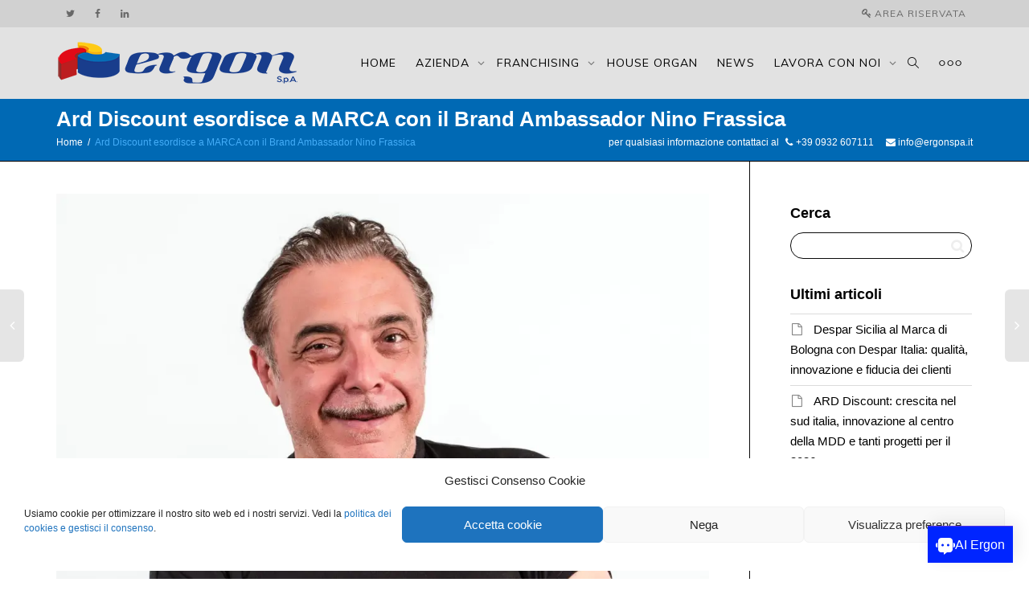

--- FILE ---
content_type: text/html; charset=UTF-8
request_url: https://ergonspa.com/ard-discount-esordisce-a-marca-con-il-brand-ambassador-nino-frassica/
body_size: 29172
content:
<!DOCTYPE html>
<!--[if lt IE 7]>
<html class="no-js lt-ie9 lt-ie8 lt-ie7" lang="it-IT"><![endif]-->
<!--[if IE 7]>
<html class="no-js lt-ie9 lt-ie8" lang="it-IT"><![endif]-->
<!--[if IE 8]>
<html class="no-js lt-ie9" lang="it-IT"><![endif]-->
<!--[if IE 9]>
<html class="no-js lt-ie10" lang="it-IT"><![endif]-->
<!--[if gt IE 9]><!-->
<html class="no-js" lang="it-IT">
<!--<![endif]-->
<head>
	<meta http-equiv="X-UA-Compatible" content="IE=9; IE=8; IE=7; IE=EDGE"/>
	<meta charset="UTF-8">
	<meta name="viewport" content="width=device-width, initial-scale=1.0">
	<link rel="profile" href="https://gmpg.org/xfn/11">
	<link rel="pingback" href="https://ergonspa.com/xmlrpc.php">

	<!-- Fav and touch icons -->
			<link rel="shortcut icon" href="https://ergonspa.com/wp-content/uploads/2016/11/favicon.png">
				<link rel="apple-touch-icon-precomposed" href="https://ergonspa.com/wp-content/uploads/2016/11/iphone_icon.png">
				<link rel="apple-touch-icon-precomposed" sizes="72x72" href="https://ergonspa.com/wp-content/uploads/2016/11/ipad_icon.png">
				<link rel="apple-touch-icon-precomposed" sizes="114x114" href="https://ergonspa.com/wp-content/uploads/2016/11/iphone_retina_icon.png">
				<link rel="apple-touch-icon-precomposed" sizes="144x144" href="https://ergonspa.com/wp-content/uploads/2016/11/ipad_retina_icon.png">
	
	<!-- HTML5 shim, for IE6-8 support of HTML5 elements -->
	<!--[if lt IE 9]>
	<script src="https://ergonspa.com/wp-content/themes/kleo/assets/js/html5shiv.js"></script>
	<![endif]-->

	<!--[if IE 7]>
	<link rel="stylesheet" href="https://ergonspa.com/wp-content/themes/kleo/assets/css/fontello-ie7.css">
	<![endif]-->

	
	<meta name='robots' content='index, follow, max-image-preview:large, max-snippet:-1, max-video-preview:-1' />

	<!-- This site is optimized with the Yoast SEO plugin v26.7 - https://yoast.com/wordpress/plugins/seo/ -->
	<title>Ard Discount esordisce a MARCA con il Brand Ambassador Nino Frassica - Ergon S.p.A.</title>
	<link rel="canonical" href="https://ergonspa.com/ard-discount-esordisce-a-marca-con-il-brand-ambassador-nino-frassica/" />
	<meta property="og:locale" content="it_IT" />
	<meta property="og:type" content="article" />
	<meta property="og:title" content="Ard Discount esordisce a MARCA con il Brand Ambassador Nino Frassica - Ergon S.p.A." />
	<meta property="og:description" content="Le iniziative rientrano nelle strategie di investimento che Ergon ha pianificato per favorire la significativa crescita della catena discount nel territorio siciliano e nelle regioni limitrofe. La presenza a MARCA con un proprio stand e la partnership con il noto attore e comico Nino Frassica, che sarà Brand Ambassador per tutto il 2020: parte con due iniziative di rilievo l’attività [&hellip;]" />
	<meta property="og:url" content="https://ergonspa.com/ard-discount-esordisce-a-marca-con-il-brand-ambassador-nino-frassica/" />
	<meta property="og:site_name" content="Ergon S.p.A. - Sito Web Ufficiale" />
	<meta property="article:publisher" content="https://www.facebook.com/ergonspa/" />
	<meta property="article:published_time" content="2020-01-07T04:00:00+00:00" />
	<meta property="og:image" content="https://ergonspa.com/wp-content/uploads/2020/01/Nino-Frassica-1-FOTO-FABRIZIO-TRIONFERA-scaled-e1578068662866.jpg" />
	<meta property="og:image:width" content="2141" />
	<meta property="og:image:height" content="1388" />
	<meta property="og:image:type" content="image/jpeg" />
	<meta name="author" content="Nicola Randone" />
	<meta name="twitter:card" content="summary_large_image" />
	<meta name="twitter:creator" content="@ergonspa" />
	<meta name="twitter:site" content="@ergonspa" />
	<meta name="twitter:label1" content="Scritto da" />
	<meta name="twitter:data1" content="Nicola Randone" />
	<meta name="twitter:label2" content="Tempo di lettura stimato" />
	<meta name="twitter:data2" content="2 minuti" />
	<script type="application/ld+json" class="yoast-schema-graph">{"@context":"https://schema.org","@graph":[{"@type":"Article","@id":"https://ergonspa.com/ard-discount-esordisce-a-marca-con-il-brand-ambassador-nino-frassica/#article","isPartOf":{"@id":"https://ergonspa.com/ard-discount-esordisce-a-marca-con-il-brand-ambassador-nino-frassica/"},"author":{"name":"Nicola Randone","@id":"https://ergonspa.com/#/schema/person/61846bdc0c13624cc62c5d1efdb4a0a1"},"headline":"Ard Discount esordisce a MARCA con il Brand Ambassador Nino Frassica","datePublished":"2020-01-07T04:00:00+00:00","mainEntityOfPage":{"@id":"https://ergonspa.com/ard-discount-esordisce-a-marca-con-il-brand-ambassador-nino-frassica/"},"wordCount":431,"commentCount":0,"publisher":{"@id":"https://ergonspa.com/#organization"},"image":{"@id":"https://ergonspa.com/ard-discount-esordisce-a-marca-con-il-brand-ambassador-nino-frassica/#primaryimage"},"thumbnailUrl":"https://i0.wp.com/ergonspa.com/wp-content/uploads/2020/01/Nino-Frassica-1-FOTO-FABRIZIO-TRIONFERA-scaled-e1578068662866.jpg?fit=2141%2C1388&ssl=1","articleSection":["News"],"inLanguage":"it-IT","potentialAction":[{"@type":"CommentAction","name":"Comment","target":["https://ergonspa.com/ard-discount-esordisce-a-marca-con-il-brand-ambassador-nino-frassica/#respond"]}]},{"@type":"WebPage","@id":"https://ergonspa.com/ard-discount-esordisce-a-marca-con-il-brand-ambassador-nino-frassica/","url":"https://ergonspa.com/ard-discount-esordisce-a-marca-con-il-brand-ambassador-nino-frassica/","name":"Ard Discount esordisce a MARCA con il Brand Ambassador Nino Frassica - Ergon S.p.A.","isPartOf":{"@id":"https://ergonspa.com/#website"},"primaryImageOfPage":{"@id":"https://ergonspa.com/ard-discount-esordisce-a-marca-con-il-brand-ambassador-nino-frassica/#primaryimage"},"image":{"@id":"https://ergonspa.com/ard-discount-esordisce-a-marca-con-il-brand-ambassador-nino-frassica/#primaryimage"},"thumbnailUrl":"https://i0.wp.com/ergonspa.com/wp-content/uploads/2020/01/Nino-Frassica-1-FOTO-FABRIZIO-TRIONFERA-scaled-e1578068662866.jpg?fit=2141%2C1388&ssl=1","datePublished":"2020-01-07T04:00:00+00:00","breadcrumb":{"@id":"https://ergonspa.com/ard-discount-esordisce-a-marca-con-il-brand-ambassador-nino-frassica/#breadcrumb"},"inLanguage":"it-IT","potentialAction":[{"@type":"ReadAction","target":["https://ergonspa.com/ard-discount-esordisce-a-marca-con-il-brand-ambassador-nino-frassica/"]}]},{"@type":"ImageObject","inLanguage":"it-IT","@id":"https://ergonspa.com/ard-discount-esordisce-a-marca-con-il-brand-ambassador-nino-frassica/#primaryimage","url":"https://i0.wp.com/ergonspa.com/wp-content/uploads/2020/01/Nino-Frassica-1-FOTO-FABRIZIO-TRIONFERA-scaled-e1578068662866.jpg?fit=2141%2C1388&ssl=1","contentUrl":"https://i0.wp.com/ergonspa.com/wp-content/uploads/2020/01/Nino-Frassica-1-FOTO-FABRIZIO-TRIONFERA-scaled-e1578068662866.jpg?fit=2141%2C1388&ssl=1","width":2141,"height":1388},{"@type":"BreadcrumbList","@id":"https://ergonspa.com/ard-discount-esordisce-a-marca-con-il-brand-ambassador-nino-frassica/#breadcrumb","itemListElement":[{"@type":"ListItem","position":1,"name":"Home","item":"https://ergonspa.com/"},{"@type":"ListItem","position":2,"name":"News","item":"https://ergonspa.com/news/"},{"@type":"ListItem","position":3,"name":"Ard Discount esordisce a MARCA con il Brand Ambassador Nino Frassica"}]},{"@type":"WebSite","@id":"https://ergonspa.com/#website","url":"https://ergonspa.com/","name":"Ergon S.p.A. - Sito Web Ufficiale","description":"idee e servizi per i consumatori e la distribuzione siciliana","publisher":{"@id":"https://ergonspa.com/#organization"},"potentialAction":[{"@type":"SearchAction","target":{"@type":"EntryPoint","urlTemplate":"https://ergonspa.com/?s={search_term_string}"},"query-input":{"@type":"PropertyValueSpecification","valueRequired":true,"valueName":"search_term_string"}}],"inLanguage":"it-IT"},{"@type":"Organization","@id":"https://ergonspa.com/#organization","name":"Ergon S.p.A.","url":"https://ergonspa.com/","logo":{"@type":"ImageObject","inLanguage":"it-IT","@id":"https://ergonspa.com/#/schema/logo/image/","url":"https://i0.wp.com/ergonspa.com/wp-content/uploads/2023/01/ergon-spa.png?fit=300%2C53&ssl=1","contentUrl":"https://i0.wp.com/ergonspa.com/wp-content/uploads/2023/01/ergon-spa.png?fit=300%2C53&ssl=1","width":300,"height":53,"caption":"Ergon S.p.A."},"image":{"@id":"https://ergonspa.com/#/schema/logo/image/"},"sameAs":["https://www.facebook.com/ergonspa/","https://x.com/ergonspa","https://www.linkedin.com/company/ergonspa/","https://www.youtube.com/channel/UCOB5hY3nEPLbdzb79tNg_Mg"]},{"@type":"Person","@id":"https://ergonspa.com/#/schema/person/61846bdc0c13624cc62c5d1efdb4a0a1","name":"Nicola Randone","image":{"@type":"ImageObject","inLanguage":"it-IT","@id":"https://ergonspa.com/#/schema/person/image/","url":"https://secure.gravatar.com/avatar/08c8b11429129fad8554b45b37bb740206581081345ed6228c0cfc4eb23b6f51?s=96&d=mm&r=g","contentUrl":"https://secure.gravatar.com/avatar/08c8b11429129fad8554b45b37bb740206581081345ed6228c0cfc4eb23b6f51?s=96&d=mm&r=g","caption":"Nicola Randone"}}]}</script>
	<!-- / Yoast SEO plugin. -->


<link rel='dns-prefetch' href='//stats.wp.com' />
<link rel='dns-prefetch' href='//fonts.googleapis.com' />
<link rel='dns-prefetch' href='//v0.wordpress.com' />
<link rel='preconnect' href='//i0.wp.com' />
<link rel='preconnect' href='//c0.wp.com' />
<link rel="alternate" type="application/rss+xml" title="Ergon S.p.A. - Sito Web Ufficiale &raquo; Feed" href="https://ergonspa.com/feed/" />
<link rel="alternate" type="application/rss+xml" title="Ergon S.p.A. - Sito Web Ufficiale &raquo; Feed dei commenti" href="https://ergonspa.com/comments/feed/" />
<link rel="alternate" type="application/rss+xml" title="Ergon S.p.A. - Sito Web Ufficiale &raquo; Ard Discount esordisce a MARCA  con il Brand Ambassador Nino Frassica Feed dei commenti" href="https://ergonspa.com/ard-discount-esordisce-a-marca-con-il-brand-ambassador-nino-frassica/feed/" />
<link rel="alternate" title="oEmbed (JSON)" type="application/json+oembed" href="https://ergonspa.com/wp-json/oembed/1.0/embed?url=https%3A%2F%2Fergonspa.com%2Fard-discount-esordisce-a-marca-con-il-brand-ambassador-nino-frassica%2F" />
<link rel="alternate" title="oEmbed (XML)" type="text/xml+oembed" href="https://ergonspa.com/wp-json/oembed/1.0/embed?url=https%3A%2F%2Fergonspa.com%2Fard-discount-esordisce-a-marca-con-il-brand-ambassador-nino-frassica%2F&#038;format=xml" />
<style id='wp-img-auto-sizes-contain-inline-css' type='text/css'>
img:is([sizes=auto i],[sizes^="auto," i]){contain-intrinsic-size:3000px 1500px}
/*# sourceURL=wp-img-auto-sizes-contain-inline-css */
</style>

<style id='wp-emoji-styles-inline-css' type='text/css'>

	img.wp-smiley, img.emoji {
		display: inline !important;
		border: none !important;
		box-shadow: none !important;
		height: 1em !important;
		width: 1em !important;
		margin: 0 0.07em !important;
		vertical-align: -0.1em !important;
		background: none !important;
		padding: 0 !important;
	}
/*# sourceURL=wp-emoji-styles-inline-css */
</style>
<link rel='stylesheet' id='wp-block-library-css' href='https://c0.wp.com/c/6.9/wp-includes/css/dist/block-library/style.min.css' type='text/css' media='all' />
<style id='global-styles-inline-css' type='text/css'>
:root{--wp--preset--aspect-ratio--square: 1;--wp--preset--aspect-ratio--4-3: 4/3;--wp--preset--aspect-ratio--3-4: 3/4;--wp--preset--aspect-ratio--3-2: 3/2;--wp--preset--aspect-ratio--2-3: 2/3;--wp--preset--aspect-ratio--16-9: 16/9;--wp--preset--aspect-ratio--9-16: 9/16;--wp--preset--color--black: #000000;--wp--preset--color--cyan-bluish-gray: #abb8c3;--wp--preset--color--white: #ffffff;--wp--preset--color--pale-pink: #f78da7;--wp--preset--color--vivid-red: #cf2e2e;--wp--preset--color--luminous-vivid-orange: #ff6900;--wp--preset--color--luminous-vivid-amber: #fcb900;--wp--preset--color--light-green-cyan: #7bdcb5;--wp--preset--color--vivid-green-cyan: #00d084;--wp--preset--color--pale-cyan-blue: #8ed1fc;--wp--preset--color--vivid-cyan-blue: #0693e3;--wp--preset--color--vivid-purple: #9b51e0;--wp--preset--gradient--vivid-cyan-blue-to-vivid-purple: linear-gradient(135deg,rgb(6,147,227) 0%,rgb(155,81,224) 100%);--wp--preset--gradient--light-green-cyan-to-vivid-green-cyan: linear-gradient(135deg,rgb(122,220,180) 0%,rgb(0,208,130) 100%);--wp--preset--gradient--luminous-vivid-amber-to-luminous-vivid-orange: linear-gradient(135deg,rgb(252,185,0) 0%,rgb(255,105,0) 100%);--wp--preset--gradient--luminous-vivid-orange-to-vivid-red: linear-gradient(135deg,rgb(255,105,0) 0%,rgb(207,46,46) 100%);--wp--preset--gradient--very-light-gray-to-cyan-bluish-gray: linear-gradient(135deg,rgb(238,238,238) 0%,rgb(169,184,195) 100%);--wp--preset--gradient--cool-to-warm-spectrum: linear-gradient(135deg,rgb(74,234,220) 0%,rgb(151,120,209) 20%,rgb(207,42,186) 40%,rgb(238,44,130) 60%,rgb(251,105,98) 80%,rgb(254,248,76) 100%);--wp--preset--gradient--blush-light-purple: linear-gradient(135deg,rgb(255,206,236) 0%,rgb(152,150,240) 100%);--wp--preset--gradient--blush-bordeaux: linear-gradient(135deg,rgb(254,205,165) 0%,rgb(254,45,45) 50%,rgb(107,0,62) 100%);--wp--preset--gradient--luminous-dusk: linear-gradient(135deg,rgb(255,203,112) 0%,rgb(199,81,192) 50%,rgb(65,88,208) 100%);--wp--preset--gradient--pale-ocean: linear-gradient(135deg,rgb(255,245,203) 0%,rgb(182,227,212) 50%,rgb(51,167,181) 100%);--wp--preset--gradient--electric-grass: linear-gradient(135deg,rgb(202,248,128) 0%,rgb(113,206,126) 100%);--wp--preset--gradient--midnight: linear-gradient(135deg,rgb(2,3,129) 0%,rgb(40,116,252) 100%);--wp--preset--font-size--small: 13px;--wp--preset--font-size--medium: 20px;--wp--preset--font-size--large: 36px;--wp--preset--font-size--x-large: 42px;--wp--preset--spacing--20: 0.44rem;--wp--preset--spacing--30: 0.67rem;--wp--preset--spacing--40: 1rem;--wp--preset--spacing--50: 1.5rem;--wp--preset--spacing--60: 2.25rem;--wp--preset--spacing--70: 3.38rem;--wp--preset--spacing--80: 5.06rem;--wp--preset--shadow--natural: 6px 6px 9px rgba(0, 0, 0, 0.2);--wp--preset--shadow--deep: 12px 12px 50px rgba(0, 0, 0, 0.4);--wp--preset--shadow--sharp: 6px 6px 0px rgba(0, 0, 0, 0.2);--wp--preset--shadow--outlined: 6px 6px 0px -3px rgb(255, 255, 255), 6px 6px rgb(0, 0, 0);--wp--preset--shadow--crisp: 6px 6px 0px rgb(0, 0, 0);}:where(.is-layout-flex){gap: 0.5em;}:where(.is-layout-grid){gap: 0.5em;}body .is-layout-flex{display: flex;}.is-layout-flex{flex-wrap: wrap;align-items: center;}.is-layout-flex > :is(*, div){margin: 0;}body .is-layout-grid{display: grid;}.is-layout-grid > :is(*, div){margin: 0;}:where(.wp-block-columns.is-layout-flex){gap: 2em;}:where(.wp-block-columns.is-layout-grid){gap: 2em;}:where(.wp-block-post-template.is-layout-flex){gap: 1.25em;}:where(.wp-block-post-template.is-layout-grid){gap: 1.25em;}.has-black-color{color: var(--wp--preset--color--black) !important;}.has-cyan-bluish-gray-color{color: var(--wp--preset--color--cyan-bluish-gray) !important;}.has-white-color{color: var(--wp--preset--color--white) !important;}.has-pale-pink-color{color: var(--wp--preset--color--pale-pink) !important;}.has-vivid-red-color{color: var(--wp--preset--color--vivid-red) !important;}.has-luminous-vivid-orange-color{color: var(--wp--preset--color--luminous-vivid-orange) !important;}.has-luminous-vivid-amber-color{color: var(--wp--preset--color--luminous-vivid-amber) !important;}.has-light-green-cyan-color{color: var(--wp--preset--color--light-green-cyan) !important;}.has-vivid-green-cyan-color{color: var(--wp--preset--color--vivid-green-cyan) !important;}.has-pale-cyan-blue-color{color: var(--wp--preset--color--pale-cyan-blue) !important;}.has-vivid-cyan-blue-color{color: var(--wp--preset--color--vivid-cyan-blue) !important;}.has-vivid-purple-color{color: var(--wp--preset--color--vivid-purple) !important;}.has-black-background-color{background-color: var(--wp--preset--color--black) !important;}.has-cyan-bluish-gray-background-color{background-color: var(--wp--preset--color--cyan-bluish-gray) !important;}.has-white-background-color{background-color: var(--wp--preset--color--white) !important;}.has-pale-pink-background-color{background-color: var(--wp--preset--color--pale-pink) !important;}.has-vivid-red-background-color{background-color: var(--wp--preset--color--vivid-red) !important;}.has-luminous-vivid-orange-background-color{background-color: var(--wp--preset--color--luminous-vivid-orange) !important;}.has-luminous-vivid-amber-background-color{background-color: var(--wp--preset--color--luminous-vivid-amber) !important;}.has-light-green-cyan-background-color{background-color: var(--wp--preset--color--light-green-cyan) !important;}.has-vivid-green-cyan-background-color{background-color: var(--wp--preset--color--vivid-green-cyan) !important;}.has-pale-cyan-blue-background-color{background-color: var(--wp--preset--color--pale-cyan-blue) !important;}.has-vivid-cyan-blue-background-color{background-color: var(--wp--preset--color--vivid-cyan-blue) !important;}.has-vivid-purple-background-color{background-color: var(--wp--preset--color--vivid-purple) !important;}.has-black-border-color{border-color: var(--wp--preset--color--black) !important;}.has-cyan-bluish-gray-border-color{border-color: var(--wp--preset--color--cyan-bluish-gray) !important;}.has-white-border-color{border-color: var(--wp--preset--color--white) !important;}.has-pale-pink-border-color{border-color: var(--wp--preset--color--pale-pink) !important;}.has-vivid-red-border-color{border-color: var(--wp--preset--color--vivid-red) !important;}.has-luminous-vivid-orange-border-color{border-color: var(--wp--preset--color--luminous-vivid-orange) !important;}.has-luminous-vivid-amber-border-color{border-color: var(--wp--preset--color--luminous-vivid-amber) !important;}.has-light-green-cyan-border-color{border-color: var(--wp--preset--color--light-green-cyan) !important;}.has-vivid-green-cyan-border-color{border-color: var(--wp--preset--color--vivid-green-cyan) !important;}.has-pale-cyan-blue-border-color{border-color: var(--wp--preset--color--pale-cyan-blue) !important;}.has-vivid-cyan-blue-border-color{border-color: var(--wp--preset--color--vivid-cyan-blue) !important;}.has-vivid-purple-border-color{border-color: var(--wp--preset--color--vivid-purple) !important;}.has-vivid-cyan-blue-to-vivid-purple-gradient-background{background: var(--wp--preset--gradient--vivid-cyan-blue-to-vivid-purple) !important;}.has-light-green-cyan-to-vivid-green-cyan-gradient-background{background: var(--wp--preset--gradient--light-green-cyan-to-vivid-green-cyan) !important;}.has-luminous-vivid-amber-to-luminous-vivid-orange-gradient-background{background: var(--wp--preset--gradient--luminous-vivid-amber-to-luminous-vivid-orange) !important;}.has-luminous-vivid-orange-to-vivid-red-gradient-background{background: var(--wp--preset--gradient--luminous-vivid-orange-to-vivid-red) !important;}.has-very-light-gray-to-cyan-bluish-gray-gradient-background{background: var(--wp--preset--gradient--very-light-gray-to-cyan-bluish-gray) !important;}.has-cool-to-warm-spectrum-gradient-background{background: var(--wp--preset--gradient--cool-to-warm-spectrum) !important;}.has-blush-light-purple-gradient-background{background: var(--wp--preset--gradient--blush-light-purple) !important;}.has-blush-bordeaux-gradient-background{background: var(--wp--preset--gradient--blush-bordeaux) !important;}.has-luminous-dusk-gradient-background{background: var(--wp--preset--gradient--luminous-dusk) !important;}.has-pale-ocean-gradient-background{background: var(--wp--preset--gradient--pale-ocean) !important;}.has-electric-grass-gradient-background{background: var(--wp--preset--gradient--electric-grass) !important;}.has-midnight-gradient-background{background: var(--wp--preset--gradient--midnight) !important;}.has-small-font-size{font-size: var(--wp--preset--font-size--small) !important;}.has-medium-font-size{font-size: var(--wp--preset--font-size--medium) !important;}.has-large-font-size{font-size: var(--wp--preset--font-size--large) !important;}.has-x-large-font-size{font-size: var(--wp--preset--font-size--x-large) !important;}
/*# sourceURL=global-styles-inline-css */
</style>

<style id='classic-theme-styles-inline-css' type='text/css'>
/*! This file is auto-generated */
.wp-block-button__link{color:#fff;background-color:#32373c;border-radius:9999px;box-shadow:none;text-decoration:none;padding:calc(.667em + 2px) calc(1.333em + 2px);font-size:1.125em}.wp-block-file__button{background:#32373c;color:#fff;text-decoration:none}
/*# sourceURL=/wp-includes/css/classic-themes.min.css */
</style>
<link rel='stylesheet' id='contact-form-7-css' href='https://ergonspa.com/wp-content/plugins/contact-form-7/includes/css/styles.css?ver=6.1.4' type='text/css' media='all' />
<link rel='stylesheet' id='cmplz-general-css' href='https://ergonspa.com/wp-content/plugins/complianz-gdpr/assets/css/cookieblocker.min.css?ver=1765938925' type='text/css' media='all' />
<link rel='stylesheet' id='bootstrap-css' href='https://ergonspa.com/wp-content/themes/kleo/assets/css/bootstrap.min.css?ver=5.4.0' type='text/css' media='all' />
<link rel='stylesheet' id='kleo-app-css' href='https://ergonspa.com/wp-content/themes/kleo/assets/css/app.min.css?ver=5.4.0' type='text/css' media='all' />
<link rel='stylesheet' id='magnific-popup-css' href='https://ergonspa.com/wp-content/themes/kleo/assets/js/plugins/magnific-popup/magnific.css?ver=5.4.0' type='text/css' media='all' />
<link rel='stylesheet' id='kleo-fonts-css' href='https://ergonspa.com/wp-content/themes/kleo/assets/font-all/css/fontello.css?ver=5.4.0' type='text/css' media='all' />
<link rel='stylesheet' id='mediaelement-css' href='https://c0.wp.com/c/6.9/wp-includes/js/mediaelement/mediaelementplayer-legacy.min.css' type='text/css' media='all' />
<link rel='stylesheet' id='kleo-google-fonts-css' href='//fonts.googleapis.com/css?family=Muli&#038;subset=latin&#038;ver=6.9' type='text/css' media='all' />
<link rel='stylesheet' id='mdp-helper-css' href='https://ergonspa.com/wp-content/plugins/helper/css/helper.min.css?ver=1.1.4' type='text/css' media='all' />
<style id='mdp-helper-inline-css' type='text/css'>
:root {
            --helper-box-max-width: calc(100% - (20px + 20px ) );
            --helper-box-width: calc(var(--helper-chatbot-container-width) + (20px + 20px ) );;
            
            --helper-chatbot-box-max-width: calc(100% - (20px + 20px ) );;
		
			--helper-bot-avatar-background: rgba(0, 69, 255, 1);
			--helper-bot-avatar-color: rgba(255, 255, 255, 1);
			--helper-user-avatar-background: rgba(0, 191, 108, 1);
			--helper-user-avatar-color: rgba(255, 255, 255, 1);
			--helper-avatar-size: 40px;
			--helper-avatar-padding: 10px 10px 10px 10px;
			--helper-avatar-margin: 0px 0px 0px 0px;
			--helper-avatar-border-radius: 25px 25px 25px 25px;
			--helper-avatar-gap: 15px;
			
			--helper-chat-header-text-size: 16px;
			--helper-chat-header-text-color: rgba(255, 255, 255, 1);
			--helper-chat-header-background-color: rgba(0, 0, 0, 1);
			--helper-chat-header-padding: 0px 0px 0px 0px;
			--helper-chat-header-margin: 15px 0px 0px 0px;
			--helper-chat-header-border-radius: 0px 0px 0px 0px;
			--helper-chat-header-border-width: 0px 0px 0px 0px;
			--helper-chat-header-border-color: rgba(0, 0, 0, 1);
			--helper-chat-header-border-style: solid;
			
			--helper-chat-footer-background-color: rgba(0, 0, 0, 0);
			--helper-chat-footer-padding: 20px 20px 20px 20px;
			--helper-chat-footer-margin: 0px 0px 0px 0px;
			--helper-chat-footer-border-radius: 0px 0px 0px 0px;
			--helper-chat-footer-border-width: 0px 0px 0px 0px;
			--helper-chat-footer-border-color: rgba(79, 50, 230, 1);
			--helper-chat-footer-border-style: none;
			
			--helper-send-button-font-size: 16px;
			--helper-send-button-icon-size: 16px;
			--helper-send-button-background-color: rgba(79, 50, 230, 1);
			--helper-send-button-color: rgba(255, 255, 255, 1);
			--helper-send-button-hover-background-color: rgba(0, 219, 102, 1);
			--helper-send-button-hover-color: rgba(0, 0, 0, 1);
			--helper-send-button-padding: 10px 10px 10px 10px;
			--helper-send-button-margin: 0px 0px 0px 10px;
			--helper-send-button-border-radius: 10px 10px 10px 10px;
			--helper-send-button-border-width: 2px 2px 2px 2px;
			--helper-send-button-border-color: rgba(79, 50, 230, 1);
			--helper-send-button-border-style: solid;
			
			--helper-message-input-font-size: 16px;
			--helper-message-input-background-color: rgba(255, 255, 255, 1);
			--helper-message-input-color: rgba(0, 0, 0, 1);
			--helper-message-input-hover-background-color: rgba(255, 255, 255, 1);
			--helper-message-input-hover-color: rgba(0, 0, 0, 1);
			--helper-message-input-padding: 12px 12px 12px 12px;
			--helper-message-input-margin: 0px 0px 0px 0px;
			--helper-message-input-border-radius: 10px 10px 10px 10px;
			--helper-message-input-border-width: 2px 2px 2px 2px;
			--helper-message-input-border-color: rgba(0, 0, 0, 1);
			--helper-message-input-border-style: solid;
			
			--helper-chat-footer-text-font-size: 12px;
			--helper-chat-footer-text-color: rgba(113, 112, 119, 1);
			
			--helper-chatbot-container-margin: 0px 20px 0px 20px;
			--helper-chatbot-container-width: 450px;
			--helper-chatbot-container-height: 650px;
			--helper-chatbot-container-background-color: rgba(241, 241, 241, 1);
			--helper-chatbot-container-border-radius: 20px 20px 20px 20px;
			--helper-chatbot-container-border-width: 1px 1px 1px 1px;
			--helper-chatbot-container-border-color: rgba(0, 0, 0, 1);
			--helper-chatbot-container-border-style: groove;
			--helper-chatbot-container-box-shadow: 0px -5px 20px 0px rgba(0, 0, 0, 0.08);
			--helper-chatbot-container-animation: 1s ease 0s 1 normal both running slide_up;
			
			--helper-close-button-size: 22px;
			--helper-close-button-color: rgba(0, 95, 255, 1);
			--helper-close-button-color-hover: rgba(222, 210, 41, 1);
			--helper-close-button-padding: 0px 0px 0px 0px;
			--helper-close-button-margin: 0px 25px 0px 0px;
			
			--helper-open-button-padding: 10px 10px 10px 10px;
			--helper-open-button-margin: 20px 20px 20px 20px;
			--helper-open-button-border-radius: 0px 0px 0px 0px;
			--helper-open-button-border-width: 1px 0px 0px 0px;
			--helper-open-button-border-color: rgba(79, 50, 230, 1);
			--helper-open-button-border-style: solid;
			--helper-open-button-background-color: rgba(0, 37, 255, 1);
			--helper-open-button-background-hover-color: rgba(210, 0, 3, 1);
			--helper-open-button-box-shadow: 5px -5px 20px 0px rgba(0, 0, 0, 0.08);
			
			--helper-open-button-icon-color: rgba(255, 255, 255, 1);
			--helper-open-button-icon-hover-color: rgba(0, 0, 0, 1);
			--helper-open-button-icon-size: 24px;
			
			--helper-open-button-font-size: 16px;
			--helper-open-button-color: rgba(255, 255, 255, 1);
			--helper-open-button-hover-color: rgba(0, 0, 0, 1);
			
			--helper-chat-container-padding: 0px 0px 0px 0px;
			--helper-chat-container-margin: 20px 20px 0px 20px;
			--helper-chat-container-border-radius: 0px 0px 0px 0px;
			--helper-chat-container-border-width: 0px 0px 0px 0px;
			--helper-chat-container-border-color: rgba(79, 50, 230, 1);
			--helper-chat-container-border-style: none;
			--helper-chat-container-background-color: rgba(241, 241, 241, 1);
			
			--helper-chat-container-scrollbar-border-radius: 3px 3px 3px 3px;
			--helper-chat-container-scrollbar-track-color: rgba(250, 250, 250, 1);
			--helper-chat-container-scrollbar-thumb-color: rgba(230, 230, 230, 1);
			--helper-chat-container-scrollbar-thumb-color-hover: rgba(41, 141, 222, 1);
			
			--helper-message-container-padding: 8px 12px 8px 12px;
			--helper-message-container-margin: 10px 0px 10px 0px;
			--helper-message-container-font-size: 14px;
			
			--helper-bot-message-color: rgba(0, 0, 0, 1);
			--helper-bot-message-background-color: rgba(184, 218, 255, 1);
			--helper-bot-message-animation: 1s ease 0s 1 normal both running slide_up;
			--helper-bot-message-border-radius: 0px 8px 8px 8px;
			--helper-bot-message-border-width: 0px 0px 0px 0px;
			--helper-bot-message-border-color: rgba(229, 229, 229, 1);
			--helper-bot-message-border-style: none;
			
			--helper-user-message-color: rgba(3, 47, 24, 1);
			--helper-user-message-background-color: rgba(201, 255, 226, 1);
			--helper-user-message-animation: 1s ease 0s 1 normal both running slide_up;
			--helper-user-message-border-radius: 8px 0px 8px 8px;
			--helper-user-message-border-width: 0px 0px 0px 0px;
			--helper-user-message-border-color: rgba(229, 229, 229, 1);
			--helper-user-message-border-style: none;
			
			--helper-toolbar-padding: 0px 0px 10px 20px;
			--helper-toolbar-margin: 0px 0px 0px 0px;
			--helper-toolbar-border-style: solid;
			--helper-toolbar-border-width: 0px 0px 1px 0px;
			--helper-toolbar-border-color: rgba(0, 0, 0, 1);
			--helper-toolbar-border-radius: 0px 0px 0px 0px;
			
			--helper-toolbar-icon-size: 22px;
			--helper-toolbar-icon-color: rgba(0, 0, 0, 1);
			--helper-toolbar-icon-color-hover: rgba(0, 0, 0, 1);
			--helper-toolbar-color: rgba(0, 0, 0, 1);
			
			--helper-toolbar-font-size: 14px;
			
			--helper-recognition-icon-size: 20px;
			--helper-recognition-icon-color: rgba(79, 50, 230, 1);
			
			--helper-signature-color: rgba(0, 0, 0, 1);
			--helper-signature-font-size: 12px;
			--helper-signature-icon-color: rgba(0, 95, 255, 1);
			--helper-menu-button-padding: 10px 0px 10px 0px;
			--helper-menu-button-margin: 0px 0px 10px 55px;
			--helper-menu-button-font-size: 14px;
			--helper-menu-button-border-radius: 8px 8px 8px 8px;
			--helper-menu-button-border-width: 1px 1px 1px 1px;
			--helper-menu-button-border-color: rgba(219, 213, 255, 1);
			--helper-menu-button-border-style: solid;
			--helper-menu-button-background-color: rgba(255, 255, 255, 1);
			--helper-menu-button-hover-background-color: rgba(79, 50, 230, 1);
			--helper-menu-button-color: rgba(0, 0, 0, 1);
			--helper-menu-button-hover-color: rgba(255, 255, 255, 1);
			--helper-menu-button-width: 300px;
			--helper-menu-button-icon-size: 12px;
			--helper-menu-button-icon-color: rgba(79, 50, 230, 1);
			
             --helper-welcome-popup-max-width: calc(100% - (20px + 20px ) );
            --helper-welcome-popup-box-width: calc(var(--helper-welcome-popup-width) + (20px + 20px ) );;
            --helper-welcome-popup-max-box-width: calc(100% - (20px + 20px ) );;
            --helper-welcome-popup-margin: 0px 20px 20px 20px;
			--helper-welcome-popup-padding: 20px 0px 0px 20px;
			--helper-welcome-popup-width: 350px;
			--helper-welcome-popup-height: 100px;
			--helper-welcome-popup-background-color: #ffffff;
			--helper-welcome-popup-border-radius: 20px 20px 20px 20px;
			--helper-welcome-popup-border-width: 1px 1px 1px 1px;
			--helper-welcome-popup-border-color: #4f32e6;
			--helper-welcome-popup-border-style: none;
			--helper-welcome-popup-box-shadow: 0px -5px 20px 0px rgba(0,0,0,.08);
			--helper-welcome-popup-animation: 1s ease 0s 1 normal both running slide_up;
			--helper-welcome-popup-close-button-size: 22px;
			--helper-welcome-popup-close-button-color: #6a52e2;
			--helper-welcome-popup-close-button-color-hover: #4f32e6;
			--helper-welcome-popup-close-button-padding: 0px 0px 0px 0px;
			--helper-welcome-popup-close-button-margin: 0px 0px 15px 0px;
        }
/*# sourceURL=mdp-helper-inline-css */
</style>
<link rel='stylesheet' id='kleo-colors-css' href='https://ergonspa.com/wp-content/uploads/custom_styles/dynamic.css?ver=5.4.0.1745911058' type='text/css' media='all' />
<link rel='stylesheet' id='kleo-plugins-css' href='https://ergonspa.com/wp-content/themes/kleo/assets/css/plugins.min.css?ver=5.4.0' type='text/css' media='all' />
<link rel='stylesheet' id='kleo-style-css' href='https://ergonspa.com/wp-content/themes/kleo-child/style.css?ver=6.9' type='text/css' media='all' />
<link rel='stylesheet' id='wp-block-paragraph-css' href='https://c0.wp.com/c/6.9/wp-includes/blocks/paragraph/style.min.css' type='text/css' media='all' />
<script type="text/javascript" src="https://c0.wp.com/c/6.9/wp-includes/js/jquery/jquery.min.js" id="jquery-core-js"></script>
<script type="text/javascript" src="https://c0.wp.com/c/6.9/wp-includes/js/jquery/jquery-migrate.min.js" id="jquery-migrate-js"></script>
<script type="text/javascript" id="real3d-flipbook-forntend-js-extra">
/* <![CDATA[ */
var r3d_frontend = {"rootFolder":"https://ergonspa.com/wp-content/plugins/real3d-flipbook/","version":"4.6.6","options":{"pages":[],"pdfUrl":"","printPdfUrl":"","tableOfContent":[],"id":"","bookId":"","date":"","lightboxThumbnailUrl":"","mode":"normal","viewMode":"webgl","pageTextureSize":"2048","pageTextureSizeSmall":"1500","pageTextureSizeMobile":"","pageTextureSizeMobileSmall":"1024","minPixelRatio":"1","pdfTextLayer":"true","zoomMin":"0.9","zoomStep":"2","zoomSize":"","zoomReset":"false","doubleClickZoom":"true","pageDrag":"true","singlePageMode":"false","pageFlipDuration":"1","sound":"true","startPage":"1","pageNumberOffset":"0","deeplinking":{"enabled":"false","prefix":""},"responsiveView":"true","responsiveViewTreshold":"768","responsiveViewRatio":"1","cover":"true","backCover":"true","height":"400","responsiveHeight":"true","containerRatio":"","thumbnailsOnStart":"false","contentOnStart":"false","searchOnStart":"","tableOfContentCloseOnClick":"true","thumbsCloseOnClick":"true","autoplayOnStart":"false","autoplayInterval":"3000","autoplayLoop":"true","autoplayStartPage":"1","rightToLeft":"false","pageWidth":"","pageHeight":"","thumbSize":"130","logoImg":"","logoUrl":"","logoUrlTarget":"","logoCSS":"position:absolute;left:0;top:0;","menuSelector":"","zIndex":"auto","preloaderText":"","googleAnalyticsTrackingCode":"","pdfBrowserViewerIfIE":"false","modeMobile":"","viewModeMobile":"","aspectMobile":"","aspectRatioMobile":"0.71","singlePageModeIfMobile":"false","logoHideOnMobile":"false","mobile":{"thumbnailsOnStart":"false","contentOnStart":"false","currentPage":{"enabled":"false"}},"lightboxCssClass":"","lightboxLink":"","lightboxLinkNewWindow":"true","lightboxBackground":"rgb(81, 85, 88)","lightboxBackgroundPattern":"","lightboxBackgroundImage":"","lightboxContainerCSS":"display:inline-block;padding:10px;","lightboxThumbnailHeight":"300","lightboxThumbnailUrlCSS":"display:block;","lightboxThumbnailInfo":"false","lightboxThumbnailInfoText":"","lightboxThumbnailInfoCSS":"top: 0;  width: 100%; height: 100%; font-size: 16px; color: #000; background: rgba(255,255,255,.8);","showTitle":"false","showDate":"false","hideThumbnail":"false","lightboxText":"","lightboxTextCSS":"display:block;","lightboxTextPosition":"top","lightBoxOpened":"false","lightBoxFullscreen":"false","lightboxCloseOnClick":"false","lightboxStartPage":"","lightboxMarginV":"0","lightboxMarginH":"0","lights":"true","lightPositionX":"0","lightPositionY":"150","lightPositionZ":"1400","lightIntensity":"0.6","shadows":"true","shadowMapSize":"2048","shadowOpacity":"0.2","shadowDistance":"15","pageHardness":"2","coverHardness":"2","pageRoughness":"1","pageMetalness":"0","pageSegmentsW":"6","pageSegmentsH":"1","pageMiddleShadowSize":"2","pageMiddleShadowColorL":"#999999","pageMiddleShadowColorR":"#777777","antialias":"false","pan":"0","tilt":"0","rotateCameraOnMouseDrag":"true","panMax":"20","panMin":"-20","tiltMax":"0","tiltMin":"0","currentPage":{"enabled":"true","title":"Current page","hAlign":"left","vAlign":"top"},"btnAutoplay":{"enabled":"true","title":"Autoplay"},"btnNext":{"enabled":"true","title":"Next Page"},"btnLast":{"enabled":"false","title":"Last Page"},"btnPrev":{"enabled":"true","title":"Previous Page"},"btnFirst":{"enabled":"false","title":"First Page"},"btnZoomIn":{"enabled":"true","title":"Zoom in"},"btnZoomOut":{"enabled":"true","title":"Zoom out"},"btnToc":{"enabled":"true","title":"Table of Contents"},"btnThumbs":{"enabled":"true","title":"Pages"},"btnShare":{"enabled":"true","title":"Share"},"btnNotes":{"enabled":"false","title":"Notes"},"btnDownloadPages":{"enabled":"false","url":"","title":"Download pages"},"btnDownloadPdf":{"enabled":"true","url":"","title":"Download PDF","forceDownload":"true","openInNewWindow":"true"},"btnSound":{"enabled":"true","title":"Sound"},"btnExpand":{"enabled":"true","title":"Toggle fullscreen"},"btnSelect":{"enabled":"true","title":"Select tool"},"btnSearch":{"enabled":"false","title":"Search"},"search":{"enabled":"false","title":"Search"},"btnBookmark":{"enabled":"false","title":"Bookmark"},"btnPrint":{"enabled":"true","title":"Print"},"btnTools":{"enabled":"true","title":"Tools"},"btnClose":{"enabled":"true","title":"Close"},"whatsapp":{"enabled":"true"},"twitter":{"enabled":"true"},"facebook":{"enabled":"true"},"pinterest":{"enabled":"true"},"email":{"enabled":"true"},"linkedin":{"enabled":"true"},"digg":{"enabled":"false"},"reddit":{"enabled":"false"},"shareUrl":"","shareTitle":"","shareImage":"","layout":1,"icons":"FontAwesome","skin":"light","useFontAwesome5":"true","sideNavigationButtons":"true","menuNavigationButtons":"false","backgroundColor":"rgb(81, 85, 88)","backgroundPattern":"","backgroundImage":"","backgroundTransparent":"false","menuBackground":"","menuShadow":"","menuMargin":"0","menuPadding":"0","menuOverBook":"false","menuFloating":"false","menuTransparent":"false","menu2Background":"","menu2Shadow":"","menu2Margin":"0","menu2Padding":"0","menu2OverBook":"true","menu2Floating":"false","menu2Transparent":"true","skinColor":"","skinBackground":"","hideMenu":"false","menuAlignHorizontal":"center","btnColor":"","btnColorHover":"","btnBackground":"none","btnRadius":"0","btnMargin":"0","btnSize":"18","btnPaddingV":"10","btnPaddingH":"10","btnShadow":"","btnTextShadow":"","btnBorder":"","sideBtnColor":"#fff","sideBtnColorHover":"#fff","sideBtnBackground":"rgba(0,0,0,.3)","sideBtnBackgroundHover":"","sideBtnRadius":"0","sideBtnMargin":"0","sideBtnSize":"25","sideBtnPaddingV":"10","sideBtnPaddingH":"10","sideBtnShadow":"","sideBtnTextShadow":"","sideBtnBorder":"","closeBtnColorHover":"#FFF","closeBtnBackground":"rgba(0,0,0,.4)","closeBtnRadius":"0","closeBtnMargin":"0","closeBtnSize":"20","closeBtnPadding":"5","closeBtnTextShadow":"","closeBtnBorder":"","floatingBtnColor":"","floatingBtnColorHover":"","floatingBtnBackground":"","floatingBtnBackgroundHover":"","floatingBtnRadius":"","floatingBtnMargin":"","floatingBtnSize":"","floatingBtnPadding":"","floatingBtnShadow":"","floatingBtnTextShadow":"","floatingBtnBorder":"","currentPageMarginV":"5","currentPageMarginH":"5","arrowsAlwaysEnabledForNavigation":"true","arrowsDisabledNotFullscreen":"true","touchSwipeEnabled":"true","rightClickEnabled":"true","linkColor":"rgba(0, 0, 0, 0)","linkColorHover":"rgba(255, 255, 0, 1)","linkOpacity":"0.4","linkTarget":"_blank","pdfAutoLinks":"false","disableRange":"false","strings":{"print":"Stampa","printLeftPage":"Print left page","printRightPage":"Print right page","printCurrentPage":"Print current page","printAllPages":"Print all pages","download":"Download","downloadLeftPage":"Download left page","downloadRightPage":"Download right page","downloadCurrentPage":"Download current page","downloadAllPages":"Download all pages","bookmarks":"Segnalibri","bookmarkLeftPage":"Bookmark left page","bookmarkRightPage":"Bookmark right page","bookmarkCurrentPage":"Bookmark current page","search":"Cerca","findInDocument":"Trova nel documento","pagesFoundContaining":"pages found containing","noMatches":"No matches","matchesFound":"matches found","page":"Pagina","matches":"matches","thumbnails":"Miniature","tableOfContent":"Indice","share":"Condividi","pressEscToClose":"Premi ESC per chiudere","password":"Password","addNote":"Add note","typeInYourNote":"Type in your note..."},"access":"free","backgroundMusic":"","cornerCurl":"false","pdfTools":{"pageHeight":1500,"thumbHeight":200,"quality":0.8,"textLayer":"true","autoConvert":"true"},"slug":"","convertPDFLinks":"true","convertPDFLinksWithClass":"","convertPDFLinksWithoutClass":"","overridePDFEmbedder":"true","overrideDflip":"true","overrideWonderPDFEmbed":"true","override3DFlipBook":"true","overridePDFjsViewer":"true","resumeReading":"false","previewPages":"","previewMode":"","s":"7260ebb2"}};
//# sourceURL=real3d-flipbook-forntend-js-extra
/* ]]> */
</script>
<script type="text/javascript" src="https://ergonspa.com/wp-content/plugins/real3d-flipbook/js/frontend.js?ver=4.6.6" id="real3d-flipbook-forntend-js"></script>
<script type="text/javascript" src="https://ergonspa.com/wp-content/themes/kleo/assets/js/modernizr.custom.46504.js?ver=5.4.0" id="modernizr-js"></script>
<script></script><link rel="https://api.w.org/" href="https://ergonspa.com/wp-json/" /><link rel="alternate" title="JSON" type="application/json" href="https://ergonspa.com/wp-json/wp/v2/posts/42470" /><link rel="EditURI" type="application/rsd+xml" title="RSD" href="https://ergonspa.com/xmlrpc.php?rsd" />
<meta name="generator" content="WordPress 6.9" />
<link rel='shortlink' href='https://wp.me/peIKns-b30' />
	<style>img#wpstats{display:none}</style>
					<style>.cmplz-hidden {
					display: none !important;
				}</style>    <meta name="mobile-web-app-capable" content="yes">
	    <meta name="apple-mobile-web-app-capable" content="yes">
	    <!-- Chrome, Firefox OS and Opera -->
    <meta name="theme-color" content="#1e73be">
    <!-- Windows Phone -->
    <meta name="msapplication-navbutton-color" content="#1e73be">
    <!-- Safari -->
    <meta name="apple-mobile-web-app-status-bar-style" content="#1e73be">
	    <script type="text/javascript">
        /*
		 prevent dom flickering for elements hidden with js
		 */
        "use strict";

        document.documentElement.className += ' js-active ';
        document.documentElement.className += 'ontouchstart' in document.documentElement ? ' kleo-mobile ' : ' kleo-desktop ';

        var prefix = ['-webkit-', '-o-', '-moz-', '-ms-', ""];
        for (var i in prefix) {
            if (prefix[i] + 'transform' in document.documentElement.style) document.documentElement.className += " kleo-transform ";
            break;
        }
    </script>
	<meta name="generator" content="Powered by WPBakery Page Builder - drag and drop page builder for WordPress."/>

<style>

</style>
<link rel="icon" href="https://i0.wp.com/ergonspa.com/wp-content/uploads/2016/11/cropped-favicon.png?fit=32%2C32&#038;ssl=1" sizes="32x32" />
<link rel="icon" href="https://i0.wp.com/ergonspa.com/wp-content/uploads/2016/11/cropped-favicon.png?fit=192%2C192&#038;ssl=1" sizes="192x192" />
<link rel="apple-touch-icon" href="https://i0.wp.com/ergonspa.com/wp-content/uploads/2016/11/cropped-favicon.png?fit=180%2C180&#038;ssl=1" />
<meta name="msapplication-TileImage" content="https://i0.wp.com/ergonspa.com/wp-content/uploads/2016/11/cropped-favicon.png?fit=270%2C270&#038;ssl=1" />
		<style type="text/css" id="wp-custom-css">
			.grecaptcha-badge{
	visibility: collapse !important;  
}

.wpcf7 input[type="text"],
.wpcf7 input[type="email"],
.wpcf7 textarea
{
    background-color: #fff;
    color: #000;
    width: 100% !important;

}

.wpcf7-form select {
width: 100% !important;	
background-color: #fff;
color: #000;
	height: 49px;
}


input.wpcf7-form-control.wpcf7-submit:hover {
background-color: green;
color: white;
}
input.wpcf7-form-control.wpcf7-submit {
background-color: green;
color: white;
	font-size: 18px;
}

div.wpcf7-validation-errors {
    background: #ffe2e2;
    border: 1px solid #ff0000;
    color: #C10000;
}
 
div.wpcf7-response-output {
    margin: 2em 0;
    padding: 15px;
    border-radius: 5px;
    box-sizing: border-box;
    -webkit-box-sizing: border-box;
    -moz-box-sizing: border-box; 
}

span.wpcf7-list-item { display: block; }

hr.franchising { 
  border: 0; 
  height: 1px; 
  background-image: -webkit-linear-gradient(left, #f0f0f0, #8c8b8b, #f0f0f0);
  background-image: -moz-linear-gradient(left, #f0f0f0, #8c8b8b, #f0f0f0);
  background-image: -ms-linear-gradient(left, #f0f0f0, #8c8b8b, #f0f0f0);
  background-image: -o-linear-gradient(left, #f0f0f0, #8c8b8b, #f0f0f0); 
}

wpas-label-ticket_priority {color: black;}

.breadcrumb > span {

    color: white;
}		</style>
		<noscript><style> .wpb_animate_when_almost_visible { opacity: 1; }</style></noscript></head>


<body data-cmplz=1 class="wp-singular post-template-default single single-post postid-42470 single-format-standard wp-embed-responsive wp-theme-kleo wp-child-theme-kleo-child kleo-navbar-fixed navbar-resize header-overflow header-flexmenu footer-bottom wpb-js-composer js-comp-ver-7.9 vc_responsive">



<!-- PAGE LAYOUT
================================================ -->
<!--Attributes-->
<div class="kleo-page">

	<!-- HEADER SECTION
	================================================ -->
	
<div id="header" class="header-color">

	<div class="navbar" role="navigation">

		
			<div class="social-header header-color">
				<div class="container">
					<div class="top-bar top-bar-flex">

						
                            <div id="top-social" class="no-padd">
                                <ul class="kleo-social-icons"><li><a target="_blank" href="https://twitter.com/ergonspa"><i class="icon-twitter"></i><div class="ts-text">Twitter</div></a></li><li><a target="_blank" href="https://www.facebook.com/ergonspa"><i class="icon-facebook"></i><div class="ts-text">Facebook</div></a></li><li><a target="_blank" href="https://www.linkedin.com/company/ergonspa"><i class="icon-linkedin"></i><div class="ts-text">Linkedin</div></a></li></ul>                            </div>

                        
						<div class="top-menu no-padd top-menu-flex"><ul id="menu-top" class=""><li id="menu-item-10114" class="menu-item menu-item-type-post_type menu-item-object-page menu-item-10114"><a title="Accedi all&#8217;area riservata ai punti vendita o ai dipendenti" href="https://ergonspa.com/area-riservata/"><i class="icon-key"></i> AREA RISERVATA</a></li>
</ul></div>
					</div><!--end top-bar-->
				</div>
			</div>

		
				<div class="kleo-main-header header-normal">
			<div class="container">
				<!-- Brand and toggle get grouped for better mobile display -->
				<div class="navbar-header">
					<div class="kleo-mobile-switch">

												<button type="button"  class="navbar-toggle" data-toggle="collapse" data-target=".nav-8b11ee44">
							<span class="sr-only">Toggle navigation</span>
							<span class="icon-bar"></span>
							<span class="icon-bar"></span>
							<span class="icon-bar"></span>
						</button>
					</div>

					<div class="kleo-mobile-icons">

						
					</div>

					<strong class="logo">
						<a href="https://ergonspa.com">

							
								<img id="logo_img" title="Ergon S.p.A. - Sito Web Ufficiale" src="https://ergonspa.com/wp-content/uploads/2023/01/ergon-spa.png"
								     alt="Ergon S.p.A. - Sito Web Ufficiale">

							
						</a>
					</strong>
				</div>

				
				<div class="primary-menu collapse navbar-collapse nav-collapse nav-8b11ee44"><ul id="menu-menu-principale" class="nav navbar-nav"><li id="menu-item-284885" class="menu-item menu-item-type-post_type menu-item-object-page menu-item-home menu-item-284885"><a title="HOME" href="https://ergonspa.com/">HOME</a></li>
<li id="menu-item-1162" class="menu-item menu-item-type-post_type menu-item-object-page menu-item-has-children menu-item-1162 dropdown mega-4-cols"><a title="Chi siamo" href="https://ergonspa.com/azienda/" class="js-activated">AZIENDA <span class="caret"></span></a>
<ul role="menu" class="dropdown-menu sub-menu pull-left">
	<li id="menu-item-9495" class="menu-item menu-item-type-post_type menu-item-object-page menu-item-9495"><a title="Scopri la nostra mission" href="https://ergonspa.com/azienda/mission/">VALORI</a></li>
	<li id="menu-item-288093" class="menu-item menu-item-type-post_type menu-item-object-page menu-item-288093"><a title="REPORT INTEGRATO" href="https://ergonspa.com/azienda/report-integrato-2024/">REPORT INTEGRATO</a></li>
	<li id="menu-item-289129" class="menu-item menu-item-type-post_type menu-item-object-page menu-item-289129"><a title="PARITA&#039; DI GENERE" href="https://ergonspa.com/azienda/parita-di-genere/">PARITA&#8217; DI GENERE</a></li>
	<li id="menu-item-290050" class="menu-item menu-item-type-post_type menu-item-object-page menu-item-290050"><a title="SOSTENIBILITA&#039;" href="https://ergonspa.com/sostenibilita/">SOSTENIBILITA&#8217;</a></li>
</ul>
</li>
<li id="menu-item-278337" class="menu-item menu-item-type-custom menu-item-object-custom menu-item-has-children menu-item-278337 dropdown mega-2-cols"><a title="FRANCHISING" href="#" class="js-activated">FRANCHISING <span class="caret"></span></a>
<ul role="menu" class="dropdown-menu sub-menu pull-left">
	<li id="menu-item-278339" class="menu-item menu-item-type-custom menu-item-object-custom menu-item-278339"><a title="Despar" href="https://www.desparsicilia.it/contatto-franchising/">Despar</a></li>
	<li id="menu-item-278338" class="menu-item menu-item-type-custom menu-item-object-custom menu-item-278338"><a title="ARD Discount" href="https://www.arddiscount.it/franchising/franchising-ard-discount">ARD Discount</a></li>
</ul>
</li>
<li id="menu-item-289964" class="menu-item menu-item-type-post_type menu-item-object-page menu-item-289964"><a title="HOUSE ORGAN" href="https://ergonspa.com/noi-di-ergon-ottobre-2025/">HOUSE ORGAN</a></li>
<li id="menu-item-1144" class="menu-item menu-item-type-post_type menu-item-object-page current_page_parent menu-item-1144"><a title="Consulta le ultime news su Ergon" href="https://ergonspa.com/news/">NEWS</a></li>
<li id="menu-item-288830" class="menu-item menu-item-type-custom menu-item-object-custom menu-item-has-children menu-item-288830 dropdown mega-4-cols"><a title="LAVORA CON NOI" href="#" class="js-activated">LAVORA CON NOI <span class="caret"></span></a>
<ul role="menu" class="dropdown-menu sub-menu pull-left">
	<li id="menu-item-288829" class="menu-item menu-item-type-post_type menu-item-object-page menu-item-288829"><a title="SEI UN MANUTENTORE?" href="https://ergonspa.com/sei-un-manutentore/">SEI UN MANUTENTORE?</a></li>
	<li id="menu-item-288831" class="menu-item menu-item-type-custom menu-item-object-custom menu-item-288831"><a title="POSIZIONI APERTE" href="https://careers.ergonspa.it/jobs.php">POSIZIONI APERTE</a></li>
	<li id="menu-item-288832" class="menu-item menu-item-type-custom menu-item-object-custom menu-item-288832"><a title="CARICA IL CURRICULUM" href="https://careers.ergonspa.it/job-seekers.php">CARICA IL CURRICULUM</a></li>
	<li id="menu-item-288846" class="menu-item menu-item-type-custom menu-item-object-custom menu-item-288846"><a title="LOGIN PROFILO" href="https://careers.ergonspa.it/job-seekers-login.php">LOGIN PROFILO</a></li>
</ul>
</li>
<li id="menu-item-7249" class="menu-item menu-item-type-post_type menu-item-object-page menu-item-7249"><a title="I nostri recapiti" href="https://ergonspa.com/contatti/">CONTATTI</a></li>
<li id="nav-menu-item-search" class="menu-item kleo-search-nav">        <a class="search-trigger" href="#"><i class="icon icon-search"></i></a>
        <div class="kleo-search-wrap searchHidden" id="ajax_search_container">
            <form class="form-inline" id="ajax_searchform" action="https://ergonspa.com/"
                  data-context="">
				<input type="hidden" name="post_type[]" value="">                <input name="s" class="ajax_s form-control" autocomplete="off"
                       type="text"
                       value="" placeholder="Digita la parola che vuoi cercare"
                       required>
                <span class="kleo-ajax-search-loading"><i class="icon-spin6 animate-spin"></i></span>

            </form>
            <div class="kleo_ajax_results"></div>
        </div>

		</li></ul></div>			</div><!--end container-->
		</div>
	</div>

</div><!--end header-->


	<!-- MAIN SECTION
	================================================ -->
	<div id="main">



<section class='container-wrap main-title alternate-color  border-bottom breadcrumbs-container'><div class='container'><h1 class="page-title">Ard Discount esordisce a MARCA  con il Brand Ambassador Nino Frassica</h1><div class='breadcrumb-extra'>
		<div class="kleo_framework breadcrumb" itemscope itemtype="http://schema.org/BreadcrumbList"><span itemprop="itemListElement" itemscope itemtype="http://schema.org/ListItem"><a itemprop="item" href="https://ergonspa.com" title="Ergon S.p.A. - Sito Web Ufficiale" ><span itemprop="name">Home</span></a><meta itemprop="position" content="1" /></span>
			 <span class="sep"> </span> <span class="active">Ard Discount esordisce a MARCA  con il Brand Ambassador Nino Frassica</span>
		</div><p class="page-info">per qualsiasi informazione contattaci al&nbsp;&nbsp;<i class="icon-phone"></i><a href="tel:0932607711"> +39 0932 607111 </a>&nbsp;&nbsp;&nbsp;&nbsp;<i class="icon-mail-alt"></i> <a href="/cdn-cgi/l/email-protection#d2bbbcb4bd92b7a0b5bdbca1a2b3fcbba6"><span class="__cf_email__" data-cfemail="fe97909891be9b8c9991908d8e9fd0978a">[email&#160;protected]</span></a></p></div></div></section>

<section class="container-wrap main-color">
	<div id="main-container" class="container">
		<div class="row">
			<div class="template-page col-sm-9 tpl-right">
				<div class="wrap-content">
					
				

	

<!-- Begin Article -->
<article id="post-42470" class="clearfix post-42470 post type-post status-publish format-standard has-post-thumbnail hentry category-news">

	
	
		
					<div class="article-media">
				<img width="1038" height="673" src="https://i0.wp.com/ergonspa.com/wp-content/uploads/2020/01/Nino-Frassica-1-FOTO-FABRIZIO-TRIONFERA-scaled-e1578068662866.jpg?fit=1038%2C673&amp;ssl=1" class="attachment-kleo-full-width size-kleo-full-width wp-post-image" alt="" decoding="async" srcset="https://i0.wp.com/ergonspa.com/wp-content/uploads/2020/01/Nino-Frassica-1-FOTO-FABRIZIO-TRIONFERA-scaled-e1578068662866.jpg?w=2141&amp;ssl=1 2141w, https://i0.wp.com/ergonspa.com/wp-content/uploads/2020/01/Nino-Frassica-1-FOTO-FABRIZIO-TRIONFERA-scaled-e1578068662866.jpg?resize=300%2C194&amp;ssl=1 300w, https://i0.wp.com/ergonspa.com/wp-content/uploads/2020/01/Nino-Frassica-1-FOTO-FABRIZIO-TRIONFERA-scaled-e1578068662866.jpg?resize=1024%2C664&amp;ssl=1 1024w, https://i0.wp.com/ergonspa.com/wp-content/uploads/2020/01/Nino-Frassica-1-FOTO-FABRIZIO-TRIONFERA-scaled-e1578068662866.jpg?resize=768%2C498&amp;ssl=1 768w, https://i0.wp.com/ergonspa.com/wp-content/uploads/2020/01/Nino-Frassica-1-FOTO-FABRIZIO-TRIONFERA-scaled-e1578068662866.jpg?resize=1536%2C996&amp;ssl=1 1536w, https://i0.wp.com/ergonspa.com/wp-content/uploads/2020/01/Nino-Frassica-1-FOTO-FABRIZIO-TRIONFERA-scaled-e1578068662866.jpg?resize=2048%2C1328&amp;ssl=1 2048w, https://i0.wp.com/ergonspa.com/wp-content/uploads/2020/01/Nino-Frassica-1-FOTO-FABRIZIO-TRIONFERA-scaled-e1578068662866.jpg?resize=672%2C436&amp;ssl=1 672w, https://i0.wp.com/ergonspa.com/wp-content/uploads/2020/01/Nino-Frassica-1-FOTO-FABRIZIO-TRIONFERA-scaled-e1578068662866.jpg?resize=1038%2C673&amp;ssl=1 1038w, https://i0.wp.com/ergonspa.com/wp-content/uploads/2020/01/Nino-Frassica-1-FOTO-FABRIZIO-TRIONFERA-scaled-e1578068662866.jpg?resize=480%2C311&amp;ssl=1 480w" sizes="(max-width: 1038px) 100vw, 1038px" data-attachment-id="42471" data-permalink="https://ergonspa.com/ard-discount-esordisce-a-marca-con-il-brand-ambassador-nino-frassica/nino-frassica-1-foto-fabrizio-trionfera/" data-orig-file="https://i0.wp.com/ergonspa.com/wp-content/uploads/2020/01/Nino-Frassica-1-FOTO-FABRIZIO-TRIONFERA-scaled-e1578068662866.jpg?fit=2141%2C1388&amp;ssl=1" data-orig-size="2141,1388" data-comments-opened="1" data-image-meta="{&quot;aperture&quot;:&quot;11&quot;,&quot;credit&quot;:&quot;Fabrizio Trionfera&quot;,&quot;camera&quot;:&quot;Canon EOS 5D Mark III&quot;,&quot;caption&quot;:&quot;&quot;,&quot;created_timestamp&quot;:&quot;1434399924&quot;,&quot;copyright&quot;:&quot;&quot;,&quot;focal_length&quot;:&quot;50&quot;,&quot;iso&quot;:&quot;200&quot;,&quot;shutter_speed&quot;:&quot;0.016666666666667&quot;,&quot;title&quot;:&quot;&quot;,&quot;orientation&quot;:&quot;1&quot;}" data-image-title="Nino Frassica 1 &amp;#8211; FOTO FABRIZIO TRIONFERA" data-image-description="" data-image-caption="" data-medium-file="https://i0.wp.com/ergonspa.com/wp-content/uploads/2020/01/Nino-Frassica-1-FOTO-FABRIZIO-TRIONFERA-scaled-e1578068662866.jpg?fit=300%2C194&amp;ssl=1" data-large-file="https://i0.wp.com/ergonspa.com/wp-content/uploads/2020/01/Nino-Frassica-1-FOTO-FABRIZIO-TRIONFERA-scaled-e1578068662866.jpg?fit=1024%2C664&amp;ssl=1" />			</div><!--end article-media-->
		
		
	<div class="article-content">

		
		
			
<p><em>Le iniziative rientrano nelle strategie di investimento che Ergon ha pianificato per favorire la significativa crescita della catena discount nel territorio siciliano e nelle regioni limitrofe.</em></p>



<p>La presenza a <strong>MARCA</strong> con un proprio stand e la partnership con il noto attore e comico <strong>Nino Frassica</strong>, che sarà <strong>Brand Ambassador</strong> per tutto il 2020: parte con due iniziative di rilievo l’attività che Ergon ha riservato all’insegna <strong><a href="https://www.ardsicilia.it" target="_blank" rel="noreferrer noopener" aria-label="Ard Discount (apre in una nuova scheda)">Ard Discount</a></strong> con l’obiettivo di affermarla come punto di riferimento del canale discount in Sicilia e Calabria.</p>



<p>Accanto al puntuale lavoro di selezione di prodotti e fornitori, all’implementazione di un format moderno e lineare per i punti vendita e allo sviluppo nel franchising, la Società Consortile ha dunque previsto di <strong>valorizzare il piano di sviluppo</strong> di Ard Discount con <strong>iniziative di visibilità</strong> specificatamente dedicate all’Insegna.</p>



<p>La prossima presenza a <strong>MARCA</strong>, a Bologna il <strong>15 e 16 gennaio 2020</strong>, rappresenta una prima opportunità rilevante nel corso della quale Ard Discount potrà <strong>presentare in esclusiva i suoi prodotti a marchio</strong> all&#8217;interno di un contesto che raccoglie le principali aziende della Distribuzione.</p>



<p>Contestualmente all’annuncio della presenza all’evento bolognese, Ergon ha comunicato la partnership con il noto attore e comico <strong>Nino Frassica</strong> che, per tutto il 2020, sarà <strong>Brand Ambassador di Ard Discount</strong>. Accomunato all’Insegna dalle comuni origini siciliane, Frassica sarà protagonista delle diverse iniziative pubblicitarie che la catena svilupperà nel corso dell’anno.</p>



<p>Il forte impegno che il management di Ergon sta riservando al piano di crescita di Ard Discount ha già avuto effetti tangibili nel 2019. I <strong>principali indicatori economici</strong> segnalano infatti <strong>45 milioni in più di vendite</strong> (+31% vs. 2018), con un deciso <strong>incremento del margine operativo lordo</strong>.&nbsp;</p>



<p><strong><em>Ergon</em></strong><em>&nbsp;è una Società Consortile che offre alle sue consorziate e alle loro reti di vendita efficienti servizi commerciali, logistici, di marketing e amministrativi. Il costante aggiornamento professionale, l’integrazione delle competenze e l’elevato standard di servizi hanno portato Ergon ad affermarsi oggi come uno dei principali protagonisti della distribuzione alimentare in Sicilia.</em></p>



<p><em>Concessionaria del marchio&nbsp;Despar,&nbsp;aderisce al&nbsp;Consorzio Despar Italia&nbsp;che riunisce tutte le concessionarie del marchio sul territorio nazionale con le insegne Despar, Eurospar ed Interspar. Ergon Consortile&nbsp;è inoltre concessionaria per i marchi&nbsp;Ard Discount e dei cash&amp;carry </em><a href="http://altasferasicilia.it"><em>Altasfera&nbsp;</em></a><em>in Sicilia.&nbsp;</em></p>



<p><strong><em>Ard Discount</em></strong><em> si propone come Insegna di riferimento per la comunità siciliana con l’obiettivo di garantire la miglior qualità al prezzo più basso con un occhio sempre attento al legame indissolubile tra lo sviluppo dell’insegna e la tradizione del territorio.</em></p>
			
		
		
	</div><!--end article-content-->

</article><!--end article-->

	<section class="main-color container-wrap social-share-wrap">
    <div class="container">
        <div class="share-links">

            <div class="hr-title hr-long"><abbr>Condividi questo articolo</abbr></div>

            
            
                
                                    <span class="kleo-facebook">
                <a href="https://www.facebook.com/sharer.php?u=https://ergonspa.com/ard-discount-esordisce-a-marca-con-il-brand-ambassador-nino-frassica/" class="post_share_facebook" onclick="javascript:window.open(this.href,'', 'menubar=no,toolbar=no,resizable=yes,scrollbars=yes,height=220,width=600');return false;">
                    <i class="icon-facebook"></i>
                </a>
            </span>
                
                                    <span class="kleo-twitter">
                <a href="https://twitter.com/share?url=https://ergonspa.com/ard-discount-esordisce-a-marca-con-il-brand-ambassador-nino-frassica/" class="post_share_twitter"
                   onclick="javascript:window.open(this.href,'', 'menubar=no,toolbar=no,resizable=yes,scrollbars=yes,height=260,width=600');return false;">
                    <i class="icon-twitter"></i>
                </a>
            </span>
                
                
                
                                    <span class="kleo-linkedin">
                    <a href="https://www.linkedin.com/shareArticle?url=https://ergonspa.com/ard-discount-esordisce-a-marca-con-il-brand-ambassador-nino-frassica/"
                       class="post_share_linkedin"
                       onclick="javascript:window.open(this.href,'', 'menubar=no,toolbar=no,resizable=yes,scrollbars=yes,height=600,width=600');return false;">
                        <i class="icon-linkedin"></i>
                    </a>
                </span>
                
                                    <span class="kleo-whatsapp visible-xs-inline visible-sm-inline">
                <a href="whatsapp://send?text=https://ergonspa.com/ard-discount-esordisce-a-marca-con-il-brand-ambassador-nino-frassica/" data-action="share/whatsapp/share">
                    <i class="icon-whatsapp"></i>
                </a>
            </span>
                
                

                                    <span class="kleo-mail">
                <a href="/cdn-cgi/l/email-protection#[base64]" class="post_share_email">
                    <i class="icon-mail"></i>
                </a>
            </span>
                
            
        </div>
    </div>
</section>
	
	
        <nav class="pagination-sticky member-navigation" role="navigation">
			<a href="https://ergonspa.com/formaggi-storici-siciliani-ergon-promuove-la-formazioni-per-i-propri-specialisti/" rel="prev"><span id="older-nav"><span class="outter-title"><span class="entry-title">Formaggi storici siciliani: Ergon promuove la formazioni per i propri specialisti</span></span></span></a><a href="https://ergonspa.com/ard-discount-a-marca-ne-parlano-numerose-testate-del-settore/" rel="next"><span id="newer-nav"><span class="outter-title"><span class="entry-title">ARD Discount a MARCA: ne parlano numerose testate del settore.</span></a>        </nav><!-- .navigation -->

		
	<!-- Begin Comments -->
	
	<section class="container-wrap">
		<div class="container">
			<div id="comments" class="comments-area">

				<div class="hr-title hr-long"><abbr>Nessun commento</abbr></div>

				
				
				            <div id="respond-wrap">
					<div id="respond" class="comment-respond">
		<h3 id="reply-title" class="comment-reply-title">Lascia un commento <small><a rel="nofollow" id="cancel-comment-reply-link" href="/ard-discount-esordisce-a-marca-con-il-brand-ambassador-nino-frassica/#respond" style="display:none;">Click here to cancel the reply</a></small></h3><p class="must-log-in">Devi autenticarti per inviare un commento</p>	</div><!-- #respond -->
	            </div>

		
			</div><!-- #comments -->
		</div>
	</section>

	<!-- End Comments -->



				
				</div><!--end wrap-content-->
			</div><!--end main-page-template-->
			
<div class="sidebar sidebar-main col-sm-3 sidebar-right">
	<div class="inner-content widgets-container">
		<div id="search-2" class="widget widget_search"><h4 class="widget-title">Cerca</h4><form role="search" method="get" class="searchform" action="https://ergonspa.com/">
	
	<div class="input-group">
		<input name="s" autocomplete="off" type="text" class="ajax_s form-control input-sm" value="">
		<span class="input-group-btn">
            <input type="submit" value="Cerca" class="searchsubmit button">
		</span>
	</div>

</form></div>
		<div id="recent-posts-2" class="widget widget_recent_entries">
		<h4 class="widget-title">Ultimi articoli</h4>
		<ul>
											<li>
					<a href="https://ergonspa.com/despar-sicilia-al-marca-di-bologna-con-despar-italia-qualita-innovazione-e-fiducia-dei-clienti/">Despar Sicilia al Marca di Bologna con Despar Italia: qualità, innovazione e fiducia dei clienti</a>
									</li>
											<li>
					<a href="https://ergonspa.com/ard-discount-crescita-nel-sud-italia-innovazione-al-centro-della-mdd-e-tanti-progetti-per-il-2026/">ARD Discount: crescita nel sud italia, innovazione al centro della MDD e tanti progetti per il 2026</a>
									</li>
											<li>
					<a href="https://ergonspa.com/il-bosco-diffuso-despar-continua-a-crescere/">Il “Bosco Diffuso Despar” continua a crescere</a>
									</li>
											<li>
					<a href="https://ergonspa.com/ergon-assegna-42-borse-di-studio-per-un-totale-di-55-000-euro-da-18-anni-la-societa-celebra-limpegno-scolastico-dei-figli-dei-propri-collaboratori/">Ergon assegna 42 borse di studio per un totale di 55.000 euro: da 18 anni la società celebra l&#8217;impegno scolastico dei figli dei propri collaboratori</a>
									</li>
											<li>
					<a href="https://ergonspa.com/ergon-spa-e-nolpal-srl-premiate-a-il-logistico-dellanno-2025-con-il-progetto-equilibrio-dinamico/">Ergon SpA e NolPal Srl premiate a “Il Logistico dell’Anno 2025” con il progetto “Equilibrio Dinamico”</a>
									</li>
					</ul>

		</div>	</div><!--end inner-content-->
</div><!--end sidebar-->
			</div><!--end .row-->		</div><!--end .container-->

</section>
<!--END MAIN SECTION-->

		</div><!-- #main -->

    
<div id="footer" class="footer-color border-top">
	<div class="container">
		<div class="template-page tpl-no">
			<div class="wrap-content">
				<div class="row">
					<div class="col-sm-3">
						<div id="footer-sidebar-1" class="footer-sidebar widget-area" role="complementary">
							<div id="media_image-2" class="widget widget_media_image"><img width="200" height="35" src="https://i0.wp.com/ergonspa.com/wp-content/uploads/2023/01/ergon-spa-bianco-e1673603172532.png?fit=200%2C35&amp;ssl=1" class="image wp-image-210248  attachment-full size-full" alt="" style="max-width: 100%; height: auto;" decoding="async" loading="lazy" data-attachment-id="210248" data-permalink="https://ergonspa.com/ergon-spa-bianco/" data-orig-file="https://i0.wp.com/ergonspa.com/wp-content/uploads/2023/01/ergon-spa-bianco-e1673603172532.png?fit=200%2C35&amp;ssl=1" data-orig-size="200,35" data-comments-opened="1" data-image-meta="{&quot;aperture&quot;:&quot;0&quot;,&quot;credit&quot;:&quot;&quot;,&quot;camera&quot;:&quot;&quot;,&quot;caption&quot;:&quot;&quot;,&quot;created_timestamp&quot;:&quot;0&quot;,&quot;copyright&quot;:&quot;&quot;,&quot;focal_length&quot;:&quot;0&quot;,&quot;iso&quot;:&quot;0&quot;,&quot;shutter_speed&quot;:&quot;0&quot;,&quot;title&quot;:&quot;&quot;,&quot;orientation&quot;:&quot;0&quot;}" data-image-title="ergon spa bianco" data-image-description="" data-image-caption="" data-medium-file="https://i0.wp.com/ergonspa.com/wp-content/uploads/2023/01/ergon-spa-bianco-e1673603172532.png?fit=300%2C53&amp;ssl=1" data-large-file="https://i0.wp.com/ergonspa.com/wp-content/uploads/2023/01/ergon-spa-bianco-e1673603172532.png?fit=200%2C35&amp;ssl=1" /></div><div id="text-4" class="widget widget_text">			<div class="textwidget"><p><small><i class="fa fa-map-marker" aria-hidden="true"></i> C/da Bettafilava s.n. &#8211; RAGUSA<br />
<i class="fa fa-phone" aria-hidden="true"></i><a href="tel:0932644002"> (+39) 0932 644002</a><br />
<i class="fa fa-fax" aria-hidden="true"></i><a href="tel:0932644001"> (+39) 0932 644001</a><br />
<i class="fa fa-envelope-o" aria-hidden="true"></i> <a href="/cdn-cgi/l/email-protection#e1808c8c888f88929593809b888e8f84a18493868e8f929180cf8895"><span class="__cf_email__" data-cfemail="85e4e8e8ecebecf6f1f7e4ffeceaebe0c5e0f7e2eaebf6f5e4abecf1">[email&#160;protected]</span></a></small></p>
</div>
		</div>						</div>
					</div>
					<div class="col-sm-3">
						<div id="footer-sidebar-2" class="footer-sidebar widget-area" role="complementary">
							<div id="text-5" class="widget widget_text"><h4 class="widget-title">SEDE COMMERCIALE</h4>			<div class="textwidget"><p><small><i class="fa fa-map-marker" aria-hidden="true"></i> C.da Annunziata &#8211; RAGUSA<br />
<i class="fa fa-phone" aria-hidden="true"></i><a href="tel:0932607111"> (+39) 0932 607111</a><br />
<i class="fa fa-fax" aria-hidden="true"></i><a href="tel:0932607532"> (+39) 0932 607532</a><br />
<i class="fa fa-envelope-o" aria-hidden="true"></i> <a href="/cdn-cgi/l/email-protection#13707c7e7e7661707a727f76537661747c7d6063723d7a67"><span class="__cf_email__" data-cfemail="4b282426262e3928222a272e0b2e392c2425383b2a65223f">[email&#160;protected]</span></a></small></p>
</div>
		</div>						</div>
					</div>
					<div class="col-sm-3">
						<div id="footer-sidebar-3" class="footer-sidebar widget-area" role="complementary">
							<div id="text-8" class="widget widget_text"><h4 class="widget-title">SEDE DI CATANIA</h4>			<div class="textwidget"><p><small><i class="fa fa-map-marker" aria-hidden="true"></i> Contrada Piraino/Pescheria &#8211; Belpasso (CT)<br />
<i class="fa fa-phone" aria-hidden="true"></i><a href="tel:0957130901"> (+39) 095 7130901</a><br />
<i class="fa fa-fax" aria-hidden="true"></i><a href="tel:0957130935"> (+39) 095 7130935</a><br />
<i class="fa fa-envelope-o" aria-hidden="true"></i> <a href="/cdn-cgi/l/email-protection#51323e3c3c34233238303d34113423363e3f2221307f3825">commerciale@ergons</a>pa.it</small></p>
</div>
		</div>	
						</div>
					</div>
					<div class="col-sm-3">
						<div id="footer-sidebar-4" class="footer-sidebar widget-area" role="complementary">
							<div id="text-7" class="widget widget_text"><h4 class="widget-title">ACCESSO VELOCE</h4>			<div class="textwidget"><p><small><i class="fa fa-cart-plus"></i> <a title="Despar/Interspar/Eurospar" href="http://www.desparsicilia.it/"> Despar/Interspar/Eurospar</a><br />
<i class="fa fa-cart-plus"></i> <a href="http://www.altasferasicilia.it/"> Alta Sfera</a><br />
<i class="fa fa-cart-plus"></i> <a href="http://www.arddiscount.it/"> Ard Discount</a><br />
<i class="fa fa-lock"></i> <a title="Area Riservata" href="https://ergonspa.com/area-riservata/"> Area Riservata</a><br />
<i class="fa fa-link"></i><a title="FederDistribuzione" href="https://www.federdistribuzione.it/"> FederDistribuzione</a></small></p>
</div>
		</div>						</div>
					</div>
				</div>
			</div>
		</div>
	</div>
</div><!-- #footer -->

	    <a class="kleo-go-top" href="#"><i class="icon-up-open-big"></i></a>
			
<!-- SOCKET SECTION
================================================ -->

<div id="socket" class="socket-color">
    <div class="container">
        <div class="template-page tpl-no col-xs-12 col-sm-12">
            <div class="wrap-content">

                <div class="row">
                    <div class="col-sm-12">
                        <div class="gap-10"></div>
                    </div><!--end widget-->

                    <div class="col-sm-12">
                        <center>© 2026 <b>ERGON S.p.A.</b> Contrada Bettafilava s.n. - 97100 RAGUSA<br>
Capitale Sociale € 25.000.000,00 i.v. - Iscr. Reg. Imp. RG n° 01220100885 - P.I. 01220100885<br>
<a href="https://ergonspa.com/informativa-privacy-contatti/">Informativa Privacy</a> - <a href="https://ergonspa.com/cookies/" target="blank">Cookies</a> - <a href="https://whistleblowing.ergonspa.it/" target="blank">Whistleblowing</a> - <a href="https://ergonspa.com/azienda/parita-di-genere/" target="blank">Politica per la parità di genere</a> - <a href="https://ergonspa.com/dati-di-contatto-del-dpo/">Contatta il DPO</a></center>                    </div>

                    <div class="col-sm-12">
                        <div class="gap-10"></div>
                    </div><!--end widget-->
                </div><!--end row-->

            </div><!--end wrap-content-->
        </div><!--end template-page-->
    </div><!--end container-->
</div><!--end footer--><div class="kleo-quick-contact-wrapper"><a class="kleo-quick-contact-link" href="#"><i class="icon-mail-alt"></i></a><div id="kleo-quick-contact"><h4 class="kleo-qc-title">CONTATTACI</h4><p>Inviaci una e-mail utilizzando questa form, sarai ricontattato al più presto da un nostro incaricato.</p><form class="kleo-contact-form" action="#" method="post" novalidate><input type="text" placeholder="Il tuo nome" required id="contact_name" name="contact_name" class="form-control" value="" tabindex="276" /><input type="email" required placeholder="La tua email" id="contact_email" name="contact_email" class="form-control" value="" tabindex="277"  /><textarea placeholder="Digita il tuo messaggio..." required id="contact_content" name="contact_content" class="form-control" tabindex="278"></textarea><input type="hidden" name="action" value="kleo_sendmail"><button tabindex="279" class="btn btn-default pull-right" type="submit">Invia</button><div class="kleo-contact-loading">Sto inviando <i class="icon-spinner icon-spin icon-large"></i></div><div class="kleo-contact-success"> </div></form><div class="bottom-arrow"></div></div></div><!--end kleo-quick-contact-wrapper-->
	</div><!-- #page -->

	
	<!-- Analytics -->
	<!-- Global site tag (gtag.js) - Google Analytics -->
<script data-cfasync="false" src="/cdn-cgi/scripts/5c5dd728/cloudflare-static/email-decode.min.js"></script><script async src="https://www.googletagmanager.com/gtag/js?id=UA-132425012-1"></script>
<script>
  window.dataLayer = window.dataLayer || [];
  function gtag(){dataLayer.push(arguments);}
  gtag('js', new Date());

  gtag('config', 'UA-132425012-1');
</script>
	<script type="speculationrules">
{"prefetch":[{"source":"document","where":{"and":[{"href_matches":"/*"},{"not":{"href_matches":["/wp-*.php","/wp-admin/*","/wp-content/uploads/*","/wp-content/*","/wp-content/plugins/*","/wp-content/themes/kleo-child/*","/wp-content/themes/kleo/*","/*\\?(.+)"]}},{"not":{"selector_matches":"a[rel~=\"nofollow\"]"}},{"not":{"selector_matches":".no-prefetch, .no-prefetch a"}}]},"eagerness":"conservative"}]}
</script>

<!-- Consent Management powered by Complianz | GDPR/CCPA Cookie Consent https://wordpress.org/plugins/complianz-gdpr -->
<div id="cmplz-cookiebanner-container"><div class="cmplz-cookiebanner cmplz-hidden banner-1 bottom-view-preferences optin cmplz-bottom cmplz-categories-type-view-preferences" aria-modal="true" data-nosnippet="true" role="dialog" aria-live="polite" aria-labelledby="cmplz-header-1-optin" aria-describedby="cmplz-message-1-optin">
	<div class="cmplz-header">
		<div class="cmplz-logo"></div>
		<div class="cmplz-title" id="cmplz-header-1-optin">Gestisci Consenso Cookie</div>
		<div class="cmplz-close" tabindex="0" role="button" aria-label="Chiudi la finestra di dialogo">
			<svg aria-hidden="true" focusable="false" data-prefix="fas" data-icon="times" class="svg-inline--fa fa-times fa-w-11" role="img" xmlns="http://www.w3.org/2000/svg" viewBox="0 0 352 512"><path fill="currentColor" d="M242.72 256l100.07-100.07c12.28-12.28 12.28-32.19 0-44.48l-22.24-22.24c-12.28-12.28-32.19-12.28-44.48 0L176 189.28 75.93 89.21c-12.28-12.28-32.19-12.28-44.48 0L9.21 111.45c-12.28 12.28-12.28 32.19 0 44.48L109.28 256 9.21 356.07c-12.28 12.28-12.28 32.19 0 44.48l22.24 22.24c12.28 12.28 32.2 12.28 44.48 0L176 322.72l100.07 100.07c12.28 12.28 32.2 12.28 44.48 0l22.24-22.24c12.28-12.28 12.28-32.19 0-44.48L242.72 256z"></path></svg>
		</div>
	</div>

	<div class="cmplz-divider cmplz-divider-header"></div>
	<div class="cmplz-body">
		<div class="cmplz-message" id="cmplz-message-1-optin">Usiamo cookie per ottimizzare il nostro sito web ed i nostri servizi. Vedi la <a href="https://ergonspa.com/cookies/">politica dei cookies e gestisci il consenso</a>.</div>
		<!-- categories start -->
		<div class="cmplz-categories">
			<details class="cmplz-category cmplz-functional" >
				<summary>
						<span class="cmplz-category-header">
							<span class="cmplz-category-title">Funzionale</span>
							<span class='cmplz-always-active'>
								<span class="cmplz-banner-checkbox">
									<input type="checkbox"
										   id="cmplz-functional-optin"
										   data-category="cmplz_functional"
										   class="cmplz-consent-checkbox cmplz-functional"
										   size="40"
										   value="1"/>
									<label class="cmplz-label" for="cmplz-functional-optin"><span class="screen-reader-text">Funzionale</span></label>
								</span>
								Sempre attivo							</span>
							<span class="cmplz-icon cmplz-open">
								<svg xmlns="http://www.w3.org/2000/svg" viewBox="0 0 448 512"  height="18" ><path d="M224 416c-8.188 0-16.38-3.125-22.62-9.375l-192-192c-12.5-12.5-12.5-32.75 0-45.25s32.75-12.5 45.25 0L224 338.8l169.4-169.4c12.5-12.5 32.75-12.5 45.25 0s12.5 32.75 0 45.25l-192 192C240.4 412.9 232.2 416 224 416z"/></svg>
							</span>
						</span>
				</summary>
				<div class="cmplz-description">
					<span class="cmplz-description-functional">L'archiviazione tecnica o l'accesso sono strettamente necessari al fine legittimo di consentire l'uso di un servizio specifico esplicitamente richiesto dall'abbonato o dall'utente, o al solo scopo di effettuare la trasmissione di una comunicazione su una rete di comunicazione elettronica.</span>
				</div>
			</details>

			<details class="cmplz-category cmplz-preferences" >
				<summary>
						<span class="cmplz-category-header">
							<span class="cmplz-category-title">Preferenze</span>
							<span class="cmplz-banner-checkbox">
								<input type="checkbox"
									   id="cmplz-preferences-optin"
									   data-category="cmplz_preferences"
									   class="cmplz-consent-checkbox cmplz-preferences"
									   size="40"
									   value="1"/>
								<label class="cmplz-label" for="cmplz-preferences-optin"><span class="screen-reader-text">Preferenze</span></label>
							</span>
							<span class="cmplz-icon cmplz-open">
								<svg xmlns="http://www.w3.org/2000/svg" viewBox="0 0 448 512"  height="18" ><path d="M224 416c-8.188 0-16.38-3.125-22.62-9.375l-192-192c-12.5-12.5-12.5-32.75 0-45.25s32.75-12.5 45.25 0L224 338.8l169.4-169.4c12.5-12.5 32.75-12.5 45.25 0s12.5 32.75 0 45.25l-192 192C240.4 412.9 232.2 416 224 416z"/></svg>
							</span>
						</span>
				</summary>
				<div class="cmplz-description">
					<span class="cmplz-description-preferences">L'archiviazione tecnica o l'accesso sono necessari per lo scopo legittimo di memorizzare le preferenze che non sono richieste dall'abbonato o dall'utente.</span>
				</div>
			</details>

			<details class="cmplz-category cmplz-statistics" >
				<summary>
						<span class="cmplz-category-header">
							<span class="cmplz-category-title">Statistiche</span>
							<span class="cmplz-banner-checkbox">
								<input type="checkbox"
									   id="cmplz-statistics-optin"
									   data-category="cmplz_statistics"
									   class="cmplz-consent-checkbox cmplz-statistics"
									   size="40"
									   value="1"/>
								<label class="cmplz-label" for="cmplz-statistics-optin"><span class="screen-reader-text">Statistiche</span></label>
							</span>
							<span class="cmplz-icon cmplz-open">
								<svg xmlns="http://www.w3.org/2000/svg" viewBox="0 0 448 512"  height="18" ><path d="M224 416c-8.188 0-16.38-3.125-22.62-9.375l-192-192c-12.5-12.5-12.5-32.75 0-45.25s32.75-12.5 45.25 0L224 338.8l169.4-169.4c12.5-12.5 32.75-12.5 45.25 0s12.5 32.75 0 45.25l-192 192C240.4 412.9 232.2 416 224 416z"/></svg>
							</span>
						</span>
				</summary>
				<div class="cmplz-description">
					<span class="cmplz-description-statistics">L'archiviazione tecnica o l'accesso che viene utilizzato esclusivamente per scopi statistici.</span>
					<span class="cmplz-description-statistics-anonymous">L'archiviazione tecnica o l'accesso che viene utilizzato esclusivamente per scopi statistici anonimi. Senza un mandato di comparizione, una conformità volontaria da parte del vostro Fornitore di Servizi Internet, o ulteriori registrazioni da parte di terzi, le informazioni memorizzate o recuperate per questo scopo da sole non possono di solito essere utilizzate per l'identificazione.</span>
				</div>
			</details>
			<details class="cmplz-category cmplz-marketing" >
				<summary>
						<span class="cmplz-category-header">
							<span class="cmplz-category-title">Marketing</span>
							<span class="cmplz-banner-checkbox">
								<input type="checkbox"
									   id="cmplz-marketing-optin"
									   data-category="cmplz_marketing"
									   class="cmplz-consent-checkbox cmplz-marketing"
									   size="40"
									   value="1"/>
								<label class="cmplz-label" for="cmplz-marketing-optin"><span class="screen-reader-text">Marketing</span></label>
							</span>
							<span class="cmplz-icon cmplz-open">
								<svg xmlns="http://www.w3.org/2000/svg" viewBox="0 0 448 512"  height="18" ><path d="M224 416c-8.188 0-16.38-3.125-22.62-9.375l-192-192c-12.5-12.5-12.5-32.75 0-45.25s32.75-12.5 45.25 0L224 338.8l169.4-169.4c12.5-12.5 32.75-12.5 45.25 0s12.5 32.75 0 45.25l-192 192C240.4 412.9 232.2 416 224 416z"/></svg>
							</span>
						</span>
				</summary>
				<div class="cmplz-description">
					<span class="cmplz-description-marketing">L'archiviazione tecnica o l'accesso sono necessari per creare profili di utenti per inviare pubblicità, o per tracciare l'utente su un sito web o su diversi siti web per scopi di marketing simili.</span>
				</div>
			</details>
		</div><!-- categories end -->
			</div>

	<div class="cmplz-links cmplz-information">
		<ul>
			<li><a class="cmplz-link cmplz-manage-options cookie-statement" href="#" data-relative_url="#cmplz-manage-consent-container">Gestisci opzioni</a></li>
			<li><a class="cmplz-link cmplz-manage-third-parties cookie-statement" href="#" data-relative_url="#cmplz-cookies-overview">Gestisci servizi</a></li>
			<li><a class="cmplz-link cmplz-manage-vendors tcf cookie-statement" href="#" data-relative_url="#cmplz-tcf-wrapper">Gestisci {vendor_count} fornitori</a></li>
			<li><a class="cmplz-link cmplz-external cmplz-read-more-purposes tcf" target="_blank" rel="noopener noreferrer nofollow" href="https://cookiedatabase.org/tcf/purposes/" aria-label="Read more about TCF purposes on Cookie Database">Per saperne di più su questi scopi</a></li>
		</ul>
			</div>

	<div class="cmplz-divider cmplz-footer"></div>

	<div class="cmplz-buttons">
		<button class="cmplz-btn cmplz-accept">Accetta cookie</button>
		<button class="cmplz-btn cmplz-deny">Nega</button>
		<button class="cmplz-btn cmplz-view-preferences">Visualizza preference</button>
		<button class="cmplz-btn cmplz-save-preferences">Salva preferenze</button>
		<a class="cmplz-btn cmplz-manage-options tcf cookie-statement" href="#" data-relative_url="#cmplz-manage-consent-container">Visualizza preference</a>
			</div>

	
	<div class="cmplz-documents cmplz-links">
		<ul>
			<li><a class="cmplz-link cookie-statement" href="#" data-relative_url="">{title}</a></li>
			<li><a class="cmplz-link privacy-statement" href="#" data-relative_url="">{title}</a></li>
			<li><a class="cmplz-link impressum" href="#" data-relative_url="">{title}</a></li>
		</ul>
			</div>
</div>
</div>
					<div id="cmplz-manage-consent" data-nosnippet="true"><button class="cmplz-btn cmplz-hidden cmplz-manage-consent manage-consent-1">Gestisci consenso</button>

</div><div class="mdp-helper-box mdp-helper-full-size-mobile mdp-helper-bot-position-fixed-bottom-right " style="display: none;" ><div class="mdp-helper-chatbot-box mdp-helper-hide-chat"><div class="mdp-helper-chatbot-header">
                       
                    </div> <div class="mdp-helper-chatbot-toolbar">
				
				
				<a href="/cdn-cgi/l/email-protection#1b72757d745b7e697c7475686b7a35726f" class="mdp-helper-toolbar-link mdp-helper-mail-button" target="_blank">
						<span class="mdp-helper-toolbar-icon mdp-helper-mail-button-icon"><svg xmlns="http://www.w3.org/2000/svg" viewBox="0 0 512 512"><path d="M256 512A256 256 0 1 0 256 0a256 256 0 1 0 0 512zM128 192c0-17.7 14.3-32 32-32H352c17.7 0 32 14.3 32 32v9.3L264.7 255.6c-2.7 1.2-5.7 1.9-8.7 1.9s-5.9-.6-8.7-1.9L128 201.3V192zm149.9 92.7L384 236.5V320c0 17.7-14.3 32-32 32H160c-17.7 0-32-14.3-32-32V236.5l106.1 48.3c6.9 3.1 14.3 4.8 21.9 4.8s15-1.6 21.9-4.8z" /></svg>
</span>
						<span class="mdp-helper-toolbar-caption mdp-helper-mail-button-caption">E-mail</span>
					</a>
				<a href="tel:0932607111" class="mdp-helper-toolbar-link mdp-helper-call-button" target="_blank">
						<span class="mdp-helper-toolbar-icon mdp-helper-call-button-icon"><svg xmlns="http://www.w3.org/2000/svg" viewBox="0 0 512 512"><path d="M256 512A256 256 0 1 0 256 0a256 256 0 1 0 0 512zM186.7 128.7c9.7-2.6 19.9 2.3 23.7 11.6l20 48c3.4 8.2 1 17.6-5.8 23.2L200 231.7c16.6 35.2 45.1 63.7 80.3 80.3l20.2-24.7c5.6-6.8 15-9.2 23.2-5.8l48 20c9.3 3.9 14.2 14 11.6 23.7l-12 44C368.9 378 361 384 352 384c-123.7 0-224-100.3-224-224c0-9 6-16.9 14.7-19.3l44-12z" /></svg>
</span>
						<span class="mdp-helper-toolbar-caption mdp-helper-call-button-caption">Chiamata</span>
					</a>
				
				
				<button class="mdp-helper-chatbot-close-button"><svg xmlns="http://www.w3.org/2000/svg" viewBox="0 0 512 512"><path d="M256 512A256 256 0 1 0 256 0a256 256 0 1 0 0 512zM175 175c9.4-9.4 24.6-9.4 33.9 0l47 47 47-47c9.4-9.4 24.6-9.4 33.9 0s9.4 24.6 0 33.9l-47 47 47 47c9.4 9.4 9.4 24.6 0 33.9s-24.6 9.4-33.9 0l-47-47-47 47c-9.4 9.4-24.6 9.4-33.9 0s-9.4-24.6 0-33.9l47-47-47-47c-9.4-9.4-9.4-24.6 0-33.9z" /></svg>
</button>
			</div> <div class="mdp-helper-chatbot-messages">
					<div class="mdp-helper-messages-wrapper">
	                	<div class="mdp-helper-chatbot-messages-container"></div>
	            </div>
        	</div> <div class="mdp-helper-chatbot-footer">
                
                <div class="mdp-helper-chatbot-footer-form mdp-helper-form-disabled">
                	
                	<form class="mdp-helper-send-form" action="">
                	    <input id="mdp-helper-input-messages-field" class="mdp-helper-input-messages-field" placeholder="Digita il tuo messaggio" type="text">
                        <button type="submit" class="mdp-helper-send-message-button mdp-helper-bot-button" title=""><span class="mdp-helper-send-message-button-icon">
<!-- Generator: Adobe Illustrator 16.0.0, SVG Export Plug-In . SVG Version: 6.00 Build 0)  -->

<svg xmlns="http://www.w3.org/2000/svg" width="484.5px" height="484.5px" viewBox="0 0 484.5 484.5">
<g>
	<g>
		<polygon points="433.5,114.75 433.5,216.75 96.9,216.75 188.7,124.95 153,89.25 0,242.25 153,395.25 188.7,359.55 96.9,267.75 
			484.5,267.75 484.5,114.75 		" />
	</g>
</g>
<g>
</g>
<g>
</g>
<g>
</g>
<g>
</g>
<g>
</g>
<g>
</g>
<g>
</g>
<g>
</g>
<g>
</g>
<g>
</g>
<g>
</g>
<g>
</g>
<g>
</g>
<g>
</g>
<g>
</g>
</svg>
</span></button>
                    </form>
				</div>
                <div class="mdp-helper-chatbot-footer-text"><p>Per maggiori informazioni contattaci utilizzando questo link <a href="https://ergonspa.com/contatti/">https://ergonspa.com/contatti/</a></p></div>
            </div></div><div class="mdp-helper-welcome-popup-box mdp-helper-hide-chat">
                        <div class="mdp-helper-welcome-popup-close-button-box">
                            <div class="mdp-helper-welcome-popup-close-button"><svg xmlns="http://www.w3.org/2000/svg" viewBox="0 0 512 512"><path d="M256 512A256 256 0 1 0 256 0a256 256 0 1 0 0 512zM175 175c9.4-9.4 24.6-9.4 33.9 0l47 47 47-47c9.4-9.4 24.6-9.4 33.9 0s9.4 24.6 0 33.9l-47 47 47 47c9.4 9.4 9.4 24.6 0 33.9s-24.6 9.4-33.9 0l-47-47-47 47c-9.4 9.4-24.6 9.4-33.9 0s-9.4-24.6 0-33.9l47-47-47-47c-9.4-9.4-9.4-24.6 0-33.9z" /></svg>
</div>
                        </div>
                        <div class="mdp-helper-welcome-popup-content"><p>Hi!👋<p> <p>Helper here ready to help you!<p></div>
                    </div> <div class="mdp-helper-open-button-wrapper mdp-helper-open-button-alignment-right">
                <button id="mdp-helper-open-button" class="mdp-helper-open-chatbot-button mdp-helper-open-button-aura" title="AI Ergon">
                    <span class="mdp-helper-open-button-icon"><svg xmlns="http://www.w3.org/2000/svg" viewBox="0 0 320 320">
    <path d="m230,40.83H90c-27.61,0-50,22.39-50,50v140c0,27.61,22.39,50,50,50h39c2.76,0,5,2.24,5,5v24.85c0,4.14,4.76,6.49,8.05,3.96l42.6-32.77c.88-.68,1.95-1.04,3.05-1.04h42.3c27.61,0,50-22.39,50-50V90.83c0-27.61-22.39-50-50-50Zm-116,140c-11.05,0-20-8.95-20-20s8.95-20,20-20,20,8.95,20,20-8.95,20-20,20Zm92,0c-11.05,0-20-8.95-20-20s8.95-20,20-20,20,8.95,20,20-8.95,20-20,20Z" />
    <path d="m30,120.83h0v80h0c-16.56,0-30-13.44-30-30v-20c0-16.56,13.44-30,30-30Z" />
    <path d="m290,120.83h0c16.56,0,30,13.44,30,30v20c0,16.56-13.44,30-30,30h0v-80h0Z" />
</svg>
</span><span class="mdp-helper-open-button-caption">AI Ergon</span>
                </button>
            </div></div><!-- Modal Login form -->
<div id="kleo-login-modal" class="kleo-form-modal main-color mfp-hide">
    <div class="row">
        <div class="col-sm-12 text-center">

			
            <div class="kleo-pop-title-wrap main-color">
                <h3 class="kleo-pop-title">Entra con le tue credenziali</h3>

				            </div>


			            <form action="https://ergonspa.com/wp-login.php" name="login_form" method="post"
                  class="kleo-form-signin sq-login-form">
				<input type="hidden" id="sq-login-security" name="sq-login-security" value="a5526a1699" /><input type="hidden" name="_wp_http_referer" value="/ard-discount-esordisce-a-marca-con-il-brand-ambassador-nino-frassica/" />                <input type="text" required name="log" class="form-control sq-username" value=""
                       placeholder="Codice Ergon o indirizzo e-mail">
                <input type="password" required spellcheck="false" autocomplete="off" value="" name="pwd" class="sq-password form-control"
                       placeholder="Password">
                <div id="kleo-login-result"></div>
                <button class="btn btn-lg btn-default btn-block"
                        type="submit">Entra</button>
                <label class="checkbox pull-left">
                    <input class="sq-rememberme" name="rememberme" type="checkbox"
                           value="forever"> Ricorda i miei dati                </label>
                <a href="#kleo-lostpass-modal"
                   class="kleo-show-lostpass kleo-other-action pull-right">Hai dimenticato la password?</a>
                <span class="clearfix"></span>

                				
            </form>

        </div>
    </div>
</div><!-- END Modal Login form -->


<!-- Modal Lost Password form -->
<div id="kleo-lostpass-modal" class="kleo-form-modal main-color mfp-hide">
    <div class="row">
        <div class="col-sm-12 text-center">
            <div class="kleo-pop-title-wrap alternate-color">
                <h3 class="kleo-pop-title">Hai dimenticato i tuoi parametri?</h3>
            </div>

			
            <form name="forgot_form" action="" method="post" class="sq-forgot-form kleo-form-signin">
				<input type="hidden" id="security-pass" name="security-pass" value="a5526a1699" /><input type="hidden" name="_wp_http_referer" value="/ard-discount-esordisce-a-marca-con-il-brand-ambassador-nino-frassica/" />                <input type="text" required name="user_login" class="sq-forgot-email form-control"
                       placeholder="Codice Ergon o indirizzo e-mail">
                <div id="kleo-lost-result"></div>
                <button class="btn btn-lg btn-default btn-block"
                        type="submit">Reimposta la password</button>
                <a href="#kleo-login-modal"
                   class="kleo-show-login kleo-other-action pull-right">Portami alla finestra di login.</a>
                <span class="clearfix"></span>
            </form>

        </div>
    </div>
</div><!-- END Modal Lost Password form -->


<script data-cfasync="false" src="/cdn-cgi/scripts/5c5dd728/cloudflare-static/email-decode.min.js"></script><script type="text/javascript" src="https://c0.wp.com/c/6.9/wp-includes/js/dist/hooks.min.js" id="wp-hooks-js"></script>
<script type="text/javascript" src="https://c0.wp.com/c/6.9/wp-includes/js/dist/i18n.min.js" id="wp-i18n-js"></script>
<script type="text/javascript" id="wp-i18n-js-after">
/* <![CDATA[ */
wp.i18n.setLocaleData( { 'text direction\u0004ltr': [ 'ltr' ] } );
//# sourceURL=wp-i18n-js-after
/* ]]> */
</script>
<script type="text/javascript" src="https://ergonspa.com/wp-content/plugins/contact-form-7/includes/swv/js/index.js?ver=6.1.4" id="swv-js"></script>
<script type="text/javascript" id="contact-form-7-js-translations">
/* <![CDATA[ */
( function( domain, translations ) {
	var localeData = translations.locale_data[ domain ] || translations.locale_data.messages;
	localeData[""].domain = domain;
	wp.i18n.setLocaleData( localeData, domain );
} )( "contact-form-7", {"translation-revision-date":"2026-01-14 20:31:08+0000","generator":"GlotPress\/4.0.3","domain":"messages","locale_data":{"messages":{"":{"domain":"messages","plural-forms":"nplurals=2; plural=n != 1;","lang":"it"},"This contact form is placed in the wrong place.":["Questo modulo di contatto \u00e8 posizionato nel posto sbagliato."],"Error:":["Errore:"]}},"comment":{"reference":"includes\/js\/index.js"}} );
//# sourceURL=contact-form-7-js-translations
/* ]]> */
</script>
<script type="text/javascript" id="contact-form-7-js-before">
/* <![CDATA[ */
var wpcf7 = {
    "api": {
        "root": "https:\/\/ergonspa.com\/wp-json\/",
        "namespace": "contact-form-7\/v1"
    },
    "cached": 1
};
//# sourceURL=contact-form-7-js-before
/* ]]> */
</script>
<script type="text/javascript" src="https://ergonspa.com/wp-content/plugins/contact-form-7/includes/js/index.js?ver=6.1.4" id="contact-form-7-js"></script>
<script type="text/javascript" src="https://ergonspa.com/wp-content/themes/kleo/assets/js/bootstrap.min.js?ver=5.4.0" id="bootstrap-js"></script>
<script type="text/javascript" src="https://ergonspa.com/wp-content/themes/kleo/assets/js/plugins/waypoints.min.js?ver=5.4.0" id="waypoints-js"></script>
<script type="text/javascript" src="https://ergonspa.com/wp-content/themes/kleo/assets/js/plugins/magnific-popup/magnific.min.js?ver=5.4.0" id="magnific-popup-js"></script>
<script type="text/javascript" src="https://ergonspa.com/wp-content/themes/kleo/assets/js/plugins/carouFredSel/jquery.carouFredSel-6.2.0-packed.js?ver=5.4.0" id="caroufredsel-js"></script>
<script type="text/javascript" src="https://ergonspa.com/wp-content/themes/kleo/assets/js/plugins/carouFredSel/helper-plugins/jquery.touchSwipe.min.js?ver=5.4.0" id="jquery-touchswipe-js"></script>
<script type="text/javascript" src="https://ergonspa.com/wp-content/plugins/js_composer/assets/lib/vendor/node_modules/isotope-layout/dist/isotope.pkgd.min.js?ver=7.9" id="isotope-js"></script>
<script type="text/javascript" id="mediaelement-core-js-before">
/* <![CDATA[ */
var mejsL10n = {"language":"it","strings":{"mejs.download-file":"Scarica il file","mejs.install-flash":"Stai usando un browser che non ha Flash player abilitato o installato. Attiva il tuo plugin Flash player o scarica l'ultima versione da https://get.adobe.com/flashplayer/","mejs.fullscreen":"Schermo intero","mejs.play":"Play","mejs.pause":"Pausa","mejs.time-slider":"Time Slider","mejs.time-help-text":"Usa i tasti freccia sinistra/destra per avanzare di un secondo, su/gi\u00f9 per avanzare di 10 secondi.","mejs.live-broadcast":"Diretta streaming","mejs.volume-help-text":"Usa i tasti freccia su/gi\u00f9 per aumentare o diminuire il volume.","mejs.unmute":"Togli il muto","mejs.mute":"Muto","mejs.volume-slider":"Cursore del volume","mejs.video-player":"Video Player","mejs.audio-player":"Audio Player","mejs.captions-subtitles":"Didascalie/Sottotitoli","mejs.captions-chapters":"Capitoli","mejs.none":"Nessuna","mejs.afrikaans":"Afrikaans","mejs.albanian":"Albanese","mejs.arabic":"Arabo","mejs.belarusian":"Bielorusso","mejs.bulgarian":"Bulgaro","mejs.catalan":"Catalano","mejs.chinese":"Cinese","mejs.chinese-simplified":"Cinese (semplificato)","mejs.chinese-traditional":"Cinese (tradizionale)","mejs.croatian":"Croato","mejs.czech":"Ceco","mejs.danish":"Danese","mejs.dutch":"Olandese","mejs.english":"Inglese","mejs.estonian":"Estone","mejs.filipino":"Filippino","mejs.finnish":"Finlandese","mejs.french":"Francese","mejs.galician":"Galician","mejs.german":"Tedesco","mejs.greek":"Greco","mejs.haitian-creole":"Haitian Creole","mejs.hebrew":"Ebraico","mejs.hindi":"Hindi","mejs.hungarian":"Ungherese","mejs.icelandic":"Icelandic","mejs.indonesian":"Indonesiano","mejs.irish":"Irish","mejs.italian":"Italiano","mejs.japanese":"Giapponese","mejs.korean":"Coreano","mejs.latvian":"Lettone","mejs.lithuanian":"Lituano","mejs.macedonian":"Macedone","mejs.malay":"Malese","mejs.maltese":"Maltese","mejs.norwegian":"Norvegese","mejs.persian":"Persiano","mejs.polish":"Polacco","mejs.portuguese":"Portoghese","mejs.romanian":"Romeno","mejs.russian":"Russo","mejs.serbian":"Serbo","mejs.slovak":"Slovak","mejs.slovenian":"Sloveno","mejs.spanish":"Spagnolo","mejs.swahili":"Swahili","mejs.swedish":"Svedese","mejs.tagalog":"Tagalog","mejs.thai":"Thailandese","mejs.turkish":"Turco","mejs.ukrainian":"Ucraino","mejs.vietnamese":"Vietnamita","mejs.welsh":"Gallese","mejs.yiddish":"Yiddish"}};
//# sourceURL=mediaelement-core-js-before
/* ]]> */
</script>
<script type="text/javascript" src="https://c0.wp.com/c/6.9/wp-includes/js/mediaelement/mediaelement-and-player.min.js" id="mediaelement-core-js"></script>
<script type="text/javascript" src="https://c0.wp.com/c/6.9/wp-includes/js/mediaelement/mediaelement-migrate.min.js" id="mediaelement-migrate-js"></script>
<script type="text/javascript" id="mediaelement-js-extra">
/* <![CDATA[ */
var _wpmejsSettings = {"pluginPath":"/wp-includes/js/mediaelement/","classPrefix":"mejs-","stretching":"responsive","audioShortcodeLibrary":"mediaelement","videoShortcodeLibrary":"mediaelement"};
//# sourceURL=mediaelement-js-extra
/* ]]> */
</script>
<script type="text/javascript" id="app-js-extra">
/* <![CDATA[ */
var kleoFramework = {"ajaxurl":"https://ergonspa.com/wp-admin/admin-ajax.php","themeUrl":"https://ergonspa.com/wp-content/themes/kleo","loginUrl":"https://ergonspa.com/wp-login.php","goTop":"1","ajaxSearch":"1","alreadyLiked":"You already like this","logo":"https://ergonspa.com/wp-content/uploads/2023/01/ergon-spa.png","retinaLogo":"https://ergonspa.com/wp-content/uploads/2023/01/ergon-spa-1.png","headerHeight":"88","headerHeightScrolled":"0","headerTwoRowHeight":"88","headerTwoRowHeightScrolled":"0","headerResizeOffset":"","loadingmessage":"\u003Ci class=\"icon icon-spin5 animate-spin\"\u003E\u003C/i\u003E Sto elaborando, attendi...","DisableMagnificGallery":"0","flexMenuEnabled":"1","errorOcurred":"Sorry, an error occurred"};
//# sourceURL=app-js-extra
/* ]]> */
</script>
<script type="text/javascript" src="https://ergonspa.com/wp-content/themes/kleo/assets/js/app.min.js?ver=5.4.0" id="app-js"></script>
<script type="text/javascript" src="https://c0.wp.com/c/6.9/wp-includes/js/comment-reply.min.js" id="comment-reply-js" async="async" data-wp-strategy="async" fetchpriority="low"></script>
<script type="text/javascript" id="mdp-helper-js-extra">
/* <![CDATA[ */
var mdpHelper = {"nonce":"c7095ff3d7","endpoint":"https://ergonspa.com/wp-admin/admin-ajax.php","streamEndpoint":"https://ergonspa.com/wp-content/plugins/helper/src/Merkulove/Helper/message-stream.php","streamBotResponse":"","currentPost":"42470","enabledGoogleAnalytics":"","botFeatures":["ai"],"enabledWelcomePopup":"","welcomePopupOpenDelay":"0.5","fullSizeOnMobile":"1","faqButtonName":"","collectDataButtonName":"","sendEmailButton":"","botRespondDelay":"0","botRespondDelayEnabled":"","randomizeRespondDelay":"","botMessagePreloader":"off","botTypingAnimation":"on","botTypingAnimationDelay":"9","openChatWithButton":"on","openPopupWithoutButton":"on","pagination":"","botMemory":"","localStorageHours":"20","returnButtonIcon":"\n\u003C!-- Generator: Adobe Illustrator 16.0.0, SVG Export Plug-In . SVG Version: 6.00 Build 0)  --\u003E\n\n\u003Csvg xmlns=\"http://www.w3.org/2000/svg\" width=\"459px\" height=\"459px\" viewBox=\"0 0 459 459\"\u003E\n\u003Cg\u003E\n\t\u003Cg\u003E\n\t\t\u003Cpath d=\"M178.5,140.25v-102L0,216.75l178.5,178.5V290.7c127.5,0,216.75,40.8,280.5,130.05C433.5,293.25,357,165.75,178.5,140.25z\" /\u003E\n\t\u003C/g\u003E\n\u003C/g\u003E\n\u003Cg\u003E\n\u003C/g\u003E\n\u003Cg\u003E\n\u003C/g\u003E\n\u003Cg\u003E\n\u003C/g\u003E\n\u003Cg\u003E\n\u003C/g\u003E\n\u003Cg\u003E\n\u003C/g\u003E\n\u003Cg\u003E\n\u003C/g\u003E\n\u003Cg\u003E\n\u003C/g\u003E\n\u003Cg\u003E\n\u003C/g\u003E\n\u003Cg\u003E\n\u003C/g\u003E\n\u003Cg\u003E\n\u003C/g\u003E\n\u003Cg\u003E\n\u003C/g\u003E\n\u003Cg\u003E\n\u003C/g\u003E\n\u003Cg\u003E\n\u003C/g\u003E\n\u003Cg\u003E\n\u003C/g\u003E\n\u003Cg\u003E\n\u003C/g\u003E\n\u003C/svg\u003E\n","copyBotTextButtonIcon":"\n\u003C!-- Generator: Adobe Illustrator 16.0.0, SVG Export Plug-In . SVG Version: 6.00 Build 0)  --\u003E\n\n\u003Csvg xmlns=\"http://www.w3.org/2000/svg\" width=\"561px\" height=\"561px\" viewBox=\"0 0 561 561\"\u003E\n\u003Cg\u003E\n\t\u003Cg\u003E\n\t\t\u003Cpath d=\"M395.25,0h-306c-28.05,0-51,22.95-51,51v357h51V51h306V0z M471.75,102h-280.5c-28.05,0-51,22.95-51,51v357\n\t\t\tc0,28.05,22.95,51,51,51h280.5c28.05,0,51-22.95,51-51V153C522.75,124.95,499.8,102,471.75,102z M471.75,510h-280.5V153h280.5V510\n\t\t\tz\" /\u003E\n\t\u003C/g\u003E\n\u003C/g\u003E\n\u003Cg\u003E\n\u003C/g\u003E\n\u003Cg\u003E\n\u003C/g\u003E\n\u003Cg\u003E\n\u003C/g\u003E\n\u003Cg\u003E\n\u003C/g\u003E\n\u003Cg\u003E\n\u003C/g\u003E\n\u003Cg\u003E\n\u003C/g\u003E\n\u003Cg\u003E\n\u003C/g\u003E\n\u003Cg\u003E\n\u003C/g\u003E\n\u003Cg\u003E\n\u003C/g\u003E\n\u003Cg\u003E\n\u003C/g\u003E\n\u003Cg\u003E\n\u003C/g\u003E\n\u003Cg\u003E\n\u003C/g\u003E\n\u003Cg\u003E\n\u003C/g\u003E\n\u003Cg\u003E\n\u003C/g\u003E\n\u003Cg\u003E\n\u003C/g\u003E\n\u003C/svg\u003E\n","faqCategoryIcon":"","maxPopupHeight":"1","autoOpenPopup":"","autoOpenPopupDelay":"5","openPopupTrigger":"onload","openPopupTriggerSelector":"","openPopupTriggerInactivityDelay":"3","openPopupTriggerScrollDirection":"down","openPopupTriggerTab":"down","openPopupTriggerScrolled":"100","limitUsersRequests":"off","botLogs":"on","enableMoreHelpMessage":"","moreHelpMessageTrigger":"none","moreHelpMessageTriggerMessages":"3","moreHelpMessageTriggerInactivity":"3","acceptanceCheckBox":"","confirmationAcceptanceText":"","moreHelpConfirmButtonText":"S\u00cc","moreHelpDeclineButtonText":"NO","currentBotPersonalityType":"assistant","showMessagePreloader":"1","sendMessageAudio":"","receiveMessageAudio":"","translations":{"botCommandsButtonTitle":"Comandi bot","botCommands":{"title":"Digita e invia il messaggio","return":"Torna al menu principale","info":"Mostra informazioni sui comandi del bot.","copy":"Copy to Clipboard","successfullyCopied":"Text copied!"},"pagination":{"next":"Prossimo","prev":"Prec"},"tryAgainMessage":"Is there anything else I can help you with?","backToStartMenuButton":"Torna al menu di avvio","returnFaqButton":"Torna alle domande frequenti","readMoreText":"Per saperne di pi\u00f9...","learnMoreText":"Scopri di pi\u00f9 da","incorrectEmailMessage":"Si prega di fornire un&#039;e-mail corretta!","on":"SU","off":"Spento","stopBotAnimationBtnTitle":"Interrompere la digitazione del messaggio","recognitionNotSupported":"Il riconoscimento WebSpeech non \u00e8 disponibile per questo browser","speechSynthesisNotSupported":"WebSpeech text-to-speech is not available for this browser","recognitionError":"Errore di riconoscimento"},"avatar":{"bot":{"type":"image","content":"\u003Cimg width=\"150\" height=\"150\" src=\"https://i0.wp.com/ergonspa.com/wp-content/uploads/2024/08/helper-1.png?resize=150%2C150&amp;ssl=1\" class=\"attachment-thumbnail size-thumbnail\" alt=\"\" decoding=\"async\" srcset=\"https://i0.wp.com/ergonspa.com/wp-content/uploads/2024/08/helper-1.png?w=295&amp;ssl=1 295w, https://i0.wp.com/ergonspa.com/wp-content/uploads/2024/08/helper-1.png?resize=150%2C150&amp;ssl=1 150w\" sizes=\"(max-width: 150px) 100vw, 150px\" data-attachment-id=\"288125\" data-permalink=\"https://ergonspa.com/helper-4/\" data-orig-file=\"https://i0.wp.com/ergonspa.com/wp-content/uploads/2024/08/helper-1.png?fit=295%2C294&amp;ssl=1\" data-orig-size=\"295,294\" data-comments-opened=\"1\" data-image-meta=\"{&quot;aperture&quot;:&quot;0&quot;,&quot;credit&quot;:&quot;&quot;,&quot;camera&quot;:&quot;&quot;,&quot;caption&quot;:&quot;&quot;,&quot;created_timestamp&quot;:&quot;0&quot;,&quot;copyright&quot;:&quot;&quot;,&quot;focal_length&quot;:&quot;0&quot;,&quot;iso&quot;:&quot;0&quot;,&quot;shutter_speed&quot;:&quot;0&quot;,&quot;title&quot;:&quot;&quot;,&quot;orientation&quot;:&quot;0&quot;}\" data-image-title=\"helper\" data-image-description=\"\" data-image-caption=\"\" data-medium-file=\"https://i0.wp.com/ergonspa.com/wp-content/uploads/2024/08/helper-1.png?fit=295%2C294&amp;ssl=1\" data-large-file=\"https://i0.wp.com/ergonspa.com/wp-content/uploads/2024/08/helper-1.png?fit=295%2C294&amp;ssl=1\" /\u003E","url":"https://i0.wp.com/ergonspa.com/wp-content/uploads/2024/08/helper-1.png?resize=150%2C150&#038;ssl=1","alt":"Immagine dell&#039;avatar"},"user":{"type":"icon","content":"\n\u003C!-- Generator: Adobe Illustrator 16.0.0, SVG Export Plug-In . SVG Version: 6.00 Build 0)  --\u003E\n\n\u003Csvg xmlns=\"http://www.w3.org/2000/svg\" width=\"510px\" height=\"510px\" viewBox=\"0 0 510 510\"\u003E\n\u003Cg\u003E\n\t\u003Cg\u003E\n\t\t\u003Cpath d=\"M255,0C114.75,0,0,114.75,0,255s114.75,255,255,255s255-114.75,255-255S395.25,0,255,0z M344.25,153\n\t\t\tc20.4,0,38.25,17.85,38.25,38.25s-17.85,38.25-38.25,38.25S306,211.65,306,191.25S323.85,153,344.25,153z M165.75,153\n\t\t\tc20.4,0,38.25,17.85,38.25,38.25s-17.85,38.25-38.25,38.25s-38.25-17.85-38.25-38.25S145.35,153,165.75,153z M255,408\n\t\t\tc-66.3,0-122.4-43.35-142.8-102h285.6C377.4,364.65,321.3,408,255,408z\" /\u003E\n\t\u003C/g\u003E\n\u003C/g\u003E\n\u003Cg\u003E\n\u003C/g\u003E\n\u003Cg\u003E\n\u003C/g\u003E\n\u003Cg\u003E\n\u003C/g\u003E\n\u003Cg\u003E\n\u003C/g\u003E\n\u003Cg\u003E\n\u003C/g\u003E\n\u003Cg\u003E\n\u003C/g\u003E\n\u003Cg\u003E\n\u003C/g\u003E\n\u003Cg\u003E\n\u003C/g\u003E\n\u003Cg\u003E\n\u003C/g\u003E\n\u003Cg\u003E\n\u003C/g\u003E\n\u003Cg\u003E\n\u003C/g\u003E\n\u003Cg\u003E\n\u003C/g\u003E\n\u003Cg\u003E\n\u003C/g\u003E\n\u003Cg\u003E\n\u003C/g\u003E\n\u003Cg\u003E\n\u003C/g\u003E\n\u003C/svg\u003E\n","url":"https://ergonspa.com/wp-content/plugins/helper/images/mdc-icons/material/good-mood-emoticon.svg","alt":"Icona dell&#039;avatar"}},"tts":{"enabled":false,"multilingual":true,"voice":"Google US English;en-US,Trinoids;en-US"},"stt":{"enabled":false,"autoSubmit":true},"messageSignature":{"nameEnabled":true,"timestampEnabled":true,"botName":"AI Ergon","userName":"Voi","timestampFormat12":false,"buttonsEnabled":false,"copyBotTextButtonEnabled":false}};
//# sourceURL=mdp-helper-js-extra
/* ]]> */
</script>
<script type="text/javascript" src="https://ergonspa.com/wp-content/plugins/helper/js/helper.min.js?ver=1.1.4" id="mdp-helper-js"></script>
<script type="text/javascript" src="https://www.google.com/recaptcha/api.js?render=6LdcsvEjAAAAALptqtvsrjFaLWB7DhiAjXlbH3Gr&amp;ver=3.0" id="google-recaptcha-js"></script>
<script type="text/javascript" src="https://c0.wp.com/c/6.9/wp-includes/js/dist/vendor/wp-polyfill.min.js" id="wp-polyfill-js"></script>
<script type="text/javascript" id="wpcf7-recaptcha-js-before">
/* <![CDATA[ */
var wpcf7_recaptcha = {
    "sitekey": "6LdcsvEjAAAAALptqtvsrjFaLWB7DhiAjXlbH3Gr",
    "actions": {
        "homepage": "homepage",
        "contactform": "contactform"
    }
};
//# sourceURL=wpcf7-recaptcha-js-before
/* ]]> */
</script>
<script type="text/javascript" src="https://ergonspa.com/wp-content/plugins/contact-form-7/modules/recaptcha/index.js?ver=6.1.4" id="wpcf7-recaptcha-js"></script>
<script type="text/javascript" id="jetpack-stats-js-before">
/* <![CDATA[ */
_stq = window._stq || [];
_stq.push([ "view", {"v":"ext","blog":"217533414","post":"42470","tz":"1","srv":"ergonspa.com","j":"1:15.4"} ]);
_stq.push([ "clickTrackerInit", "217533414", "42470" ]);
//# sourceURL=jetpack-stats-js-before
/* ]]> */
</script>
<script data-service="jetpack-statistics" data-category="statistics" type="text/plain" data-cmplz-src="https://stats.wp.com/e-202603.js" id="jetpack-stats-js" defer="defer" data-wp-strategy="defer"></script>
<script type="text/javascript" id="cmplz-cookiebanner-js-extra">
/* <![CDATA[ */
var complianz = {"prefix":"cmplz_","user_banner_id":"1","set_cookies":[],"block_ajax_content":"","banner_version":"30","version":"7.4.4.2","store_consent":"","do_not_track_enabled":"","consenttype":"optin","region":"eu","geoip":"","dismiss_timeout":"","disable_cookiebanner":"","soft_cookiewall":"","dismiss_on_scroll":"","cookie_expiry":"365","url":"https://ergonspa.com/wp-json/complianz/v1/","locale":"lang=it&locale=it_IT","set_cookies_on_root":"","cookie_domain":"","current_policy_id":"21","cookie_path":"/","categories":{"statistics":"statistiche","marketing":"marketing"},"tcf_active":"","placeholdertext":"Fai clic per accettare i cookie {category} e abilitare questo contenuto","css_file":"https://ergonspa.com/wp-content/uploads/complianz/css/banner-{banner_id}-{type}.css?v=30","page_links":{"eu":{"cookie-statement":{"title":"Cookies","url":"https://ergonspa.com/cookies/"},"privacy-statement":{"title":"Informativa Privacy Contatti","url":"https://ergonspa.com/informativa-privacy-contatti/"}}},"tm_categories":"","forceEnableStats":"","preview":"","clean_cookies":"","aria_label":"Fai clic per accettare i cookie {category} e abilitare questo contenuto"};
//# sourceURL=cmplz-cookiebanner-js-extra
/* ]]> */
</script>
<script defer type="text/javascript" src="https://ergonspa.com/wp-content/plugins/complianz-gdpr/cookiebanner/js/complianz.min.js?ver=1765938925" id="cmplz-cookiebanner-js"></script>
<script id="wp-emoji-settings" type="application/json">
{"baseUrl":"https://s.w.org/images/core/emoji/17.0.2/72x72/","ext":".png","svgUrl":"https://s.w.org/images/core/emoji/17.0.2/svg/","svgExt":".svg","source":{"concatemoji":"https://ergonspa.com/wp-includes/js/wp-emoji-release.min.js?ver=6.9"}}
</script>
<script type="module">
/* <![CDATA[ */
/*! This file is auto-generated */
const a=JSON.parse(document.getElementById("wp-emoji-settings").textContent),o=(window._wpemojiSettings=a,"wpEmojiSettingsSupports"),s=["flag","emoji"];function i(e){try{var t={supportTests:e,timestamp:(new Date).valueOf()};sessionStorage.setItem(o,JSON.stringify(t))}catch(e){}}function c(e,t,n){e.clearRect(0,0,e.canvas.width,e.canvas.height),e.fillText(t,0,0);t=new Uint32Array(e.getImageData(0,0,e.canvas.width,e.canvas.height).data);e.clearRect(0,0,e.canvas.width,e.canvas.height),e.fillText(n,0,0);const a=new Uint32Array(e.getImageData(0,0,e.canvas.width,e.canvas.height).data);return t.every((e,t)=>e===a[t])}function p(e,t){e.clearRect(0,0,e.canvas.width,e.canvas.height),e.fillText(t,0,0);var n=e.getImageData(16,16,1,1);for(let e=0;e<n.data.length;e++)if(0!==n.data[e])return!1;return!0}function u(e,t,n,a){switch(t){case"flag":return n(e,"\ud83c\udff3\ufe0f\u200d\u26a7\ufe0f","\ud83c\udff3\ufe0f\u200b\u26a7\ufe0f")?!1:!n(e,"\ud83c\udde8\ud83c\uddf6","\ud83c\udde8\u200b\ud83c\uddf6")&&!n(e,"\ud83c\udff4\udb40\udc67\udb40\udc62\udb40\udc65\udb40\udc6e\udb40\udc67\udb40\udc7f","\ud83c\udff4\u200b\udb40\udc67\u200b\udb40\udc62\u200b\udb40\udc65\u200b\udb40\udc6e\u200b\udb40\udc67\u200b\udb40\udc7f");case"emoji":return!a(e,"\ud83e\u1fac8")}return!1}function f(e,t,n,a){let r;const o=(r="undefined"!=typeof WorkerGlobalScope&&self instanceof WorkerGlobalScope?new OffscreenCanvas(300,150):document.createElement("canvas")).getContext("2d",{willReadFrequently:!0}),s=(o.textBaseline="top",o.font="600 32px Arial",{});return e.forEach(e=>{s[e]=t(o,e,n,a)}),s}function r(e){var t=document.createElement("script");t.src=e,t.defer=!0,document.head.appendChild(t)}a.supports={everything:!0,everythingExceptFlag:!0},new Promise(t=>{let n=function(){try{var e=JSON.parse(sessionStorage.getItem(o));if("object"==typeof e&&"number"==typeof e.timestamp&&(new Date).valueOf()<e.timestamp+604800&&"object"==typeof e.supportTests)return e.supportTests}catch(e){}return null}();if(!n){if("undefined"!=typeof Worker&&"undefined"!=typeof OffscreenCanvas&&"undefined"!=typeof URL&&URL.createObjectURL&&"undefined"!=typeof Blob)try{var e="postMessage("+f.toString()+"("+[JSON.stringify(s),u.toString(),c.toString(),p.toString()].join(",")+"));",a=new Blob([e],{type:"text/javascript"});const r=new Worker(URL.createObjectURL(a),{name:"wpTestEmojiSupports"});return void(r.onmessage=e=>{i(n=e.data),r.terminate(),t(n)})}catch(e){}i(n=f(s,u,c,p))}t(n)}).then(e=>{for(const n in e)a.supports[n]=e[n],a.supports.everything=a.supports.everything&&a.supports[n],"flag"!==n&&(a.supports.everythingExceptFlag=a.supports.everythingExceptFlag&&a.supports[n]);var t;a.supports.everythingExceptFlag=a.supports.everythingExceptFlag&&!a.supports.flag,a.supports.everything||((t=a.source||{}).concatemoji?r(t.concatemoji):t.wpemoji&&t.twemoji&&(r(t.twemoji),r(t.wpemoji)))});
//# sourceURL=https://ergonspa.com/wp-includes/js/wp-emoji-loader.min.js
/* ]]> */
</script>
<script></script>
	<script defer src="https://static.cloudflareinsights.com/beacon.min.js/vcd15cbe7772f49c399c6a5babf22c1241717689176015" integrity="sha512-ZpsOmlRQV6y907TI0dKBHq9Md29nnaEIPlkf84rnaERnq6zvWvPUqr2ft8M1aS28oN72PdrCzSjY4U6VaAw1EQ==" data-cf-beacon='{"version":"2024.11.0","token":"de94096d09ab4baf8c3f43e904faa13a","r":1,"server_timing":{"name":{"cfCacheStatus":true,"cfEdge":true,"cfExtPri":true,"cfL4":true,"cfOrigin":true,"cfSpeedBrain":true},"location_startswith":null}}' crossorigin="anonymous"></script>
</body>
</html>


<!-- Page cached by LiteSpeed Cache 7.7 on 2026-01-17 16:08:18 -->

--- FILE ---
content_type: text/html; charset=utf-8
request_url: https://www.google.com/recaptcha/api2/anchor?ar=1&k=6LdcsvEjAAAAALptqtvsrjFaLWB7DhiAjXlbH3Gr&co=aHR0cHM6Ly9lcmdvbnNwYS5jb206NDQz&hl=en&v=PoyoqOPhxBO7pBk68S4YbpHZ&size=invisible&anchor-ms=20000&execute-ms=30000&cb=dmoyygysh0vv
body_size: 48949
content:
<!DOCTYPE HTML><html dir="ltr" lang="en"><head><meta http-equiv="Content-Type" content="text/html; charset=UTF-8">
<meta http-equiv="X-UA-Compatible" content="IE=edge">
<title>reCAPTCHA</title>
<style type="text/css">
/* cyrillic-ext */
@font-face {
  font-family: 'Roboto';
  font-style: normal;
  font-weight: 400;
  font-stretch: 100%;
  src: url(//fonts.gstatic.com/s/roboto/v48/KFO7CnqEu92Fr1ME7kSn66aGLdTylUAMa3GUBHMdazTgWw.woff2) format('woff2');
  unicode-range: U+0460-052F, U+1C80-1C8A, U+20B4, U+2DE0-2DFF, U+A640-A69F, U+FE2E-FE2F;
}
/* cyrillic */
@font-face {
  font-family: 'Roboto';
  font-style: normal;
  font-weight: 400;
  font-stretch: 100%;
  src: url(//fonts.gstatic.com/s/roboto/v48/KFO7CnqEu92Fr1ME7kSn66aGLdTylUAMa3iUBHMdazTgWw.woff2) format('woff2');
  unicode-range: U+0301, U+0400-045F, U+0490-0491, U+04B0-04B1, U+2116;
}
/* greek-ext */
@font-face {
  font-family: 'Roboto';
  font-style: normal;
  font-weight: 400;
  font-stretch: 100%;
  src: url(//fonts.gstatic.com/s/roboto/v48/KFO7CnqEu92Fr1ME7kSn66aGLdTylUAMa3CUBHMdazTgWw.woff2) format('woff2');
  unicode-range: U+1F00-1FFF;
}
/* greek */
@font-face {
  font-family: 'Roboto';
  font-style: normal;
  font-weight: 400;
  font-stretch: 100%;
  src: url(//fonts.gstatic.com/s/roboto/v48/KFO7CnqEu92Fr1ME7kSn66aGLdTylUAMa3-UBHMdazTgWw.woff2) format('woff2');
  unicode-range: U+0370-0377, U+037A-037F, U+0384-038A, U+038C, U+038E-03A1, U+03A3-03FF;
}
/* math */
@font-face {
  font-family: 'Roboto';
  font-style: normal;
  font-weight: 400;
  font-stretch: 100%;
  src: url(//fonts.gstatic.com/s/roboto/v48/KFO7CnqEu92Fr1ME7kSn66aGLdTylUAMawCUBHMdazTgWw.woff2) format('woff2');
  unicode-range: U+0302-0303, U+0305, U+0307-0308, U+0310, U+0312, U+0315, U+031A, U+0326-0327, U+032C, U+032F-0330, U+0332-0333, U+0338, U+033A, U+0346, U+034D, U+0391-03A1, U+03A3-03A9, U+03B1-03C9, U+03D1, U+03D5-03D6, U+03F0-03F1, U+03F4-03F5, U+2016-2017, U+2034-2038, U+203C, U+2040, U+2043, U+2047, U+2050, U+2057, U+205F, U+2070-2071, U+2074-208E, U+2090-209C, U+20D0-20DC, U+20E1, U+20E5-20EF, U+2100-2112, U+2114-2115, U+2117-2121, U+2123-214F, U+2190, U+2192, U+2194-21AE, U+21B0-21E5, U+21F1-21F2, U+21F4-2211, U+2213-2214, U+2216-22FF, U+2308-230B, U+2310, U+2319, U+231C-2321, U+2336-237A, U+237C, U+2395, U+239B-23B7, U+23D0, U+23DC-23E1, U+2474-2475, U+25AF, U+25B3, U+25B7, U+25BD, U+25C1, U+25CA, U+25CC, U+25FB, U+266D-266F, U+27C0-27FF, U+2900-2AFF, U+2B0E-2B11, U+2B30-2B4C, U+2BFE, U+3030, U+FF5B, U+FF5D, U+1D400-1D7FF, U+1EE00-1EEFF;
}
/* symbols */
@font-face {
  font-family: 'Roboto';
  font-style: normal;
  font-weight: 400;
  font-stretch: 100%;
  src: url(//fonts.gstatic.com/s/roboto/v48/KFO7CnqEu92Fr1ME7kSn66aGLdTylUAMaxKUBHMdazTgWw.woff2) format('woff2');
  unicode-range: U+0001-000C, U+000E-001F, U+007F-009F, U+20DD-20E0, U+20E2-20E4, U+2150-218F, U+2190, U+2192, U+2194-2199, U+21AF, U+21E6-21F0, U+21F3, U+2218-2219, U+2299, U+22C4-22C6, U+2300-243F, U+2440-244A, U+2460-24FF, U+25A0-27BF, U+2800-28FF, U+2921-2922, U+2981, U+29BF, U+29EB, U+2B00-2BFF, U+4DC0-4DFF, U+FFF9-FFFB, U+10140-1018E, U+10190-1019C, U+101A0, U+101D0-101FD, U+102E0-102FB, U+10E60-10E7E, U+1D2C0-1D2D3, U+1D2E0-1D37F, U+1F000-1F0FF, U+1F100-1F1AD, U+1F1E6-1F1FF, U+1F30D-1F30F, U+1F315, U+1F31C, U+1F31E, U+1F320-1F32C, U+1F336, U+1F378, U+1F37D, U+1F382, U+1F393-1F39F, U+1F3A7-1F3A8, U+1F3AC-1F3AF, U+1F3C2, U+1F3C4-1F3C6, U+1F3CA-1F3CE, U+1F3D4-1F3E0, U+1F3ED, U+1F3F1-1F3F3, U+1F3F5-1F3F7, U+1F408, U+1F415, U+1F41F, U+1F426, U+1F43F, U+1F441-1F442, U+1F444, U+1F446-1F449, U+1F44C-1F44E, U+1F453, U+1F46A, U+1F47D, U+1F4A3, U+1F4B0, U+1F4B3, U+1F4B9, U+1F4BB, U+1F4BF, U+1F4C8-1F4CB, U+1F4D6, U+1F4DA, U+1F4DF, U+1F4E3-1F4E6, U+1F4EA-1F4ED, U+1F4F7, U+1F4F9-1F4FB, U+1F4FD-1F4FE, U+1F503, U+1F507-1F50B, U+1F50D, U+1F512-1F513, U+1F53E-1F54A, U+1F54F-1F5FA, U+1F610, U+1F650-1F67F, U+1F687, U+1F68D, U+1F691, U+1F694, U+1F698, U+1F6AD, U+1F6B2, U+1F6B9-1F6BA, U+1F6BC, U+1F6C6-1F6CF, U+1F6D3-1F6D7, U+1F6E0-1F6EA, U+1F6F0-1F6F3, U+1F6F7-1F6FC, U+1F700-1F7FF, U+1F800-1F80B, U+1F810-1F847, U+1F850-1F859, U+1F860-1F887, U+1F890-1F8AD, U+1F8B0-1F8BB, U+1F8C0-1F8C1, U+1F900-1F90B, U+1F93B, U+1F946, U+1F984, U+1F996, U+1F9E9, U+1FA00-1FA6F, U+1FA70-1FA7C, U+1FA80-1FA89, U+1FA8F-1FAC6, U+1FACE-1FADC, U+1FADF-1FAE9, U+1FAF0-1FAF8, U+1FB00-1FBFF;
}
/* vietnamese */
@font-face {
  font-family: 'Roboto';
  font-style: normal;
  font-weight: 400;
  font-stretch: 100%;
  src: url(//fonts.gstatic.com/s/roboto/v48/KFO7CnqEu92Fr1ME7kSn66aGLdTylUAMa3OUBHMdazTgWw.woff2) format('woff2');
  unicode-range: U+0102-0103, U+0110-0111, U+0128-0129, U+0168-0169, U+01A0-01A1, U+01AF-01B0, U+0300-0301, U+0303-0304, U+0308-0309, U+0323, U+0329, U+1EA0-1EF9, U+20AB;
}
/* latin-ext */
@font-face {
  font-family: 'Roboto';
  font-style: normal;
  font-weight: 400;
  font-stretch: 100%;
  src: url(//fonts.gstatic.com/s/roboto/v48/KFO7CnqEu92Fr1ME7kSn66aGLdTylUAMa3KUBHMdazTgWw.woff2) format('woff2');
  unicode-range: U+0100-02BA, U+02BD-02C5, U+02C7-02CC, U+02CE-02D7, U+02DD-02FF, U+0304, U+0308, U+0329, U+1D00-1DBF, U+1E00-1E9F, U+1EF2-1EFF, U+2020, U+20A0-20AB, U+20AD-20C0, U+2113, U+2C60-2C7F, U+A720-A7FF;
}
/* latin */
@font-face {
  font-family: 'Roboto';
  font-style: normal;
  font-weight: 400;
  font-stretch: 100%;
  src: url(//fonts.gstatic.com/s/roboto/v48/KFO7CnqEu92Fr1ME7kSn66aGLdTylUAMa3yUBHMdazQ.woff2) format('woff2');
  unicode-range: U+0000-00FF, U+0131, U+0152-0153, U+02BB-02BC, U+02C6, U+02DA, U+02DC, U+0304, U+0308, U+0329, U+2000-206F, U+20AC, U+2122, U+2191, U+2193, U+2212, U+2215, U+FEFF, U+FFFD;
}
/* cyrillic-ext */
@font-face {
  font-family: 'Roboto';
  font-style: normal;
  font-weight: 500;
  font-stretch: 100%;
  src: url(//fonts.gstatic.com/s/roboto/v48/KFO7CnqEu92Fr1ME7kSn66aGLdTylUAMa3GUBHMdazTgWw.woff2) format('woff2');
  unicode-range: U+0460-052F, U+1C80-1C8A, U+20B4, U+2DE0-2DFF, U+A640-A69F, U+FE2E-FE2F;
}
/* cyrillic */
@font-face {
  font-family: 'Roboto';
  font-style: normal;
  font-weight: 500;
  font-stretch: 100%;
  src: url(//fonts.gstatic.com/s/roboto/v48/KFO7CnqEu92Fr1ME7kSn66aGLdTylUAMa3iUBHMdazTgWw.woff2) format('woff2');
  unicode-range: U+0301, U+0400-045F, U+0490-0491, U+04B0-04B1, U+2116;
}
/* greek-ext */
@font-face {
  font-family: 'Roboto';
  font-style: normal;
  font-weight: 500;
  font-stretch: 100%;
  src: url(//fonts.gstatic.com/s/roboto/v48/KFO7CnqEu92Fr1ME7kSn66aGLdTylUAMa3CUBHMdazTgWw.woff2) format('woff2');
  unicode-range: U+1F00-1FFF;
}
/* greek */
@font-face {
  font-family: 'Roboto';
  font-style: normal;
  font-weight: 500;
  font-stretch: 100%;
  src: url(//fonts.gstatic.com/s/roboto/v48/KFO7CnqEu92Fr1ME7kSn66aGLdTylUAMa3-UBHMdazTgWw.woff2) format('woff2');
  unicode-range: U+0370-0377, U+037A-037F, U+0384-038A, U+038C, U+038E-03A1, U+03A3-03FF;
}
/* math */
@font-face {
  font-family: 'Roboto';
  font-style: normal;
  font-weight: 500;
  font-stretch: 100%;
  src: url(//fonts.gstatic.com/s/roboto/v48/KFO7CnqEu92Fr1ME7kSn66aGLdTylUAMawCUBHMdazTgWw.woff2) format('woff2');
  unicode-range: U+0302-0303, U+0305, U+0307-0308, U+0310, U+0312, U+0315, U+031A, U+0326-0327, U+032C, U+032F-0330, U+0332-0333, U+0338, U+033A, U+0346, U+034D, U+0391-03A1, U+03A3-03A9, U+03B1-03C9, U+03D1, U+03D5-03D6, U+03F0-03F1, U+03F4-03F5, U+2016-2017, U+2034-2038, U+203C, U+2040, U+2043, U+2047, U+2050, U+2057, U+205F, U+2070-2071, U+2074-208E, U+2090-209C, U+20D0-20DC, U+20E1, U+20E5-20EF, U+2100-2112, U+2114-2115, U+2117-2121, U+2123-214F, U+2190, U+2192, U+2194-21AE, U+21B0-21E5, U+21F1-21F2, U+21F4-2211, U+2213-2214, U+2216-22FF, U+2308-230B, U+2310, U+2319, U+231C-2321, U+2336-237A, U+237C, U+2395, U+239B-23B7, U+23D0, U+23DC-23E1, U+2474-2475, U+25AF, U+25B3, U+25B7, U+25BD, U+25C1, U+25CA, U+25CC, U+25FB, U+266D-266F, U+27C0-27FF, U+2900-2AFF, U+2B0E-2B11, U+2B30-2B4C, U+2BFE, U+3030, U+FF5B, U+FF5D, U+1D400-1D7FF, U+1EE00-1EEFF;
}
/* symbols */
@font-face {
  font-family: 'Roboto';
  font-style: normal;
  font-weight: 500;
  font-stretch: 100%;
  src: url(//fonts.gstatic.com/s/roboto/v48/KFO7CnqEu92Fr1ME7kSn66aGLdTylUAMaxKUBHMdazTgWw.woff2) format('woff2');
  unicode-range: U+0001-000C, U+000E-001F, U+007F-009F, U+20DD-20E0, U+20E2-20E4, U+2150-218F, U+2190, U+2192, U+2194-2199, U+21AF, U+21E6-21F0, U+21F3, U+2218-2219, U+2299, U+22C4-22C6, U+2300-243F, U+2440-244A, U+2460-24FF, U+25A0-27BF, U+2800-28FF, U+2921-2922, U+2981, U+29BF, U+29EB, U+2B00-2BFF, U+4DC0-4DFF, U+FFF9-FFFB, U+10140-1018E, U+10190-1019C, U+101A0, U+101D0-101FD, U+102E0-102FB, U+10E60-10E7E, U+1D2C0-1D2D3, U+1D2E0-1D37F, U+1F000-1F0FF, U+1F100-1F1AD, U+1F1E6-1F1FF, U+1F30D-1F30F, U+1F315, U+1F31C, U+1F31E, U+1F320-1F32C, U+1F336, U+1F378, U+1F37D, U+1F382, U+1F393-1F39F, U+1F3A7-1F3A8, U+1F3AC-1F3AF, U+1F3C2, U+1F3C4-1F3C6, U+1F3CA-1F3CE, U+1F3D4-1F3E0, U+1F3ED, U+1F3F1-1F3F3, U+1F3F5-1F3F7, U+1F408, U+1F415, U+1F41F, U+1F426, U+1F43F, U+1F441-1F442, U+1F444, U+1F446-1F449, U+1F44C-1F44E, U+1F453, U+1F46A, U+1F47D, U+1F4A3, U+1F4B0, U+1F4B3, U+1F4B9, U+1F4BB, U+1F4BF, U+1F4C8-1F4CB, U+1F4D6, U+1F4DA, U+1F4DF, U+1F4E3-1F4E6, U+1F4EA-1F4ED, U+1F4F7, U+1F4F9-1F4FB, U+1F4FD-1F4FE, U+1F503, U+1F507-1F50B, U+1F50D, U+1F512-1F513, U+1F53E-1F54A, U+1F54F-1F5FA, U+1F610, U+1F650-1F67F, U+1F687, U+1F68D, U+1F691, U+1F694, U+1F698, U+1F6AD, U+1F6B2, U+1F6B9-1F6BA, U+1F6BC, U+1F6C6-1F6CF, U+1F6D3-1F6D7, U+1F6E0-1F6EA, U+1F6F0-1F6F3, U+1F6F7-1F6FC, U+1F700-1F7FF, U+1F800-1F80B, U+1F810-1F847, U+1F850-1F859, U+1F860-1F887, U+1F890-1F8AD, U+1F8B0-1F8BB, U+1F8C0-1F8C1, U+1F900-1F90B, U+1F93B, U+1F946, U+1F984, U+1F996, U+1F9E9, U+1FA00-1FA6F, U+1FA70-1FA7C, U+1FA80-1FA89, U+1FA8F-1FAC6, U+1FACE-1FADC, U+1FADF-1FAE9, U+1FAF0-1FAF8, U+1FB00-1FBFF;
}
/* vietnamese */
@font-face {
  font-family: 'Roboto';
  font-style: normal;
  font-weight: 500;
  font-stretch: 100%;
  src: url(//fonts.gstatic.com/s/roboto/v48/KFO7CnqEu92Fr1ME7kSn66aGLdTylUAMa3OUBHMdazTgWw.woff2) format('woff2');
  unicode-range: U+0102-0103, U+0110-0111, U+0128-0129, U+0168-0169, U+01A0-01A1, U+01AF-01B0, U+0300-0301, U+0303-0304, U+0308-0309, U+0323, U+0329, U+1EA0-1EF9, U+20AB;
}
/* latin-ext */
@font-face {
  font-family: 'Roboto';
  font-style: normal;
  font-weight: 500;
  font-stretch: 100%;
  src: url(//fonts.gstatic.com/s/roboto/v48/KFO7CnqEu92Fr1ME7kSn66aGLdTylUAMa3KUBHMdazTgWw.woff2) format('woff2');
  unicode-range: U+0100-02BA, U+02BD-02C5, U+02C7-02CC, U+02CE-02D7, U+02DD-02FF, U+0304, U+0308, U+0329, U+1D00-1DBF, U+1E00-1E9F, U+1EF2-1EFF, U+2020, U+20A0-20AB, U+20AD-20C0, U+2113, U+2C60-2C7F, U+A720-A7FF;
}
/* latin */
@font-face {
  font-family: 'Roboto';
  font-style: normal;
  font-weight: 500;
  font-stretch: 100%;
  src: url(//fonts.gstatic.com/s/roboto/v48/KFO7CnqEu92Fr1ME7kSn66aGLdTylUAMa3yUBHMdazQ.woff2) format('woff2');
  unicode-range: U+0000-00FF, U+0131, U+0152-0153, U+02BB-02BC, U+02C6, U+02DA, U+02DC, U+0304, U+0308, U+0329, U+2000-206F, U+20AC, U+2122, U+2191, U+2193, U+2212, U+2215, U+FEFF, U+FFFD;
}
/* cyrillic-ext */
@font-face {
  font-family: 'Roboto';
  font-style: normal;
  font-weight: 900;
  font-stretch: 100%;
  src: url(//fonts.gstatic.com/s/roboto/v48/KFO7CnqEu92Fr1ME7kSn66aGLdTylUAMa3GUBHMdazTgWw.woff2) format('woff2');
  unicode-range: U+0460-052F, U+1C80-1C8A, U+20B4, U+2DE0-2DFF, U+A640-A69F, U+FE2E-FE2F;
}
/* cyrillic */
@font-face {
  font-family: 'Roboto';
  font-style: normal;
  font-weight: 900;
  font-stretch: 100%;
  src: url(//fonts.gstatic.com/s/roboto/v48/KFO7CnqEu92Fr1ME7kSn66aGLdTylUAMa3iUBHMdazTgWw.woff2) format('woff2');
  unicode-range: U+0301, U+0400-045F, U+0490-0491, U+04B0-04B1, U+2116;
}
/* greek-ext */
@font-face {
  font-family: 'Roboto';
  font-style: normal;
  font-weight: 900;
  font-stretch: 100%;
  src: url(//fonts.gstatic.com/s/roboto/v48/KFO7CnqEu92Fr1ME7kSn66aGLdTylUAMa3CUBHMdazTgWw.woff2) format('woff2');
  unicode-range: U+1F00-1FFF;
}
/* greek */
@font-face {
  font-family: 'Roboto';
  font-style: normal;
  font-weight: 900;
  font-stretch: 100%;
  src: url(//fonts.gstatic.com/s/roboto/v48/KFO7CnqEu92Fr1ME7kSn66aGLdTylUAMa3-UBHMdazTgWw.woff2) format('woff2');
  unicode-range: U+0370-0377, U+037A-037F, U+0384-038A, U+038C, U+038E-03A1, U+03A3-03FF;
}
/* math */
@font-face {
  font-family: 'Roboto';
  font-style: normal;
  font-weight: 900;
  font-stretch: 100%;
  src: url(//fonts.gstatic.com/s/roboto/v48/KFO7CnqEu92Fr1ME7kSn66aGLdTylUAMawCUBHMdazTgWw.woff2) format('woff2');
  unicode-range: U+0302-0303, U+0305, U+0307-0308, U+0310, U+0312, U+0315, U+031A, U+0326-0327, U+032C, U+032F-0330, U+0332-0333, U+0338, U+033A, U+0346, U+034D, U+0391-03A1, U+03A3-03A9, U+03B1-03C9, U+03D1, U+03D5-03D6, U+03F0-03F1, U+03F4-03F5, U+2016-2017, U+2034-2038, U+203C, U+2040, U+2043, U+2047, U+2050, U+2057, U+205F, U+2070-2071, U+2074-208E, U+2090-209C, U+20D0-20DC, U+20E1, U+20E5-20EF, U+2100-2112, U+2114-2115, U+2117-2121, U+2123-214F, U+2190, U+2192, U+2194-21AE, U+21B0-21E5, U+21F1-21F2, U+21F4-2211, U+2213-2214, U+2216-22FF, U+2308-230B, U+2310, U+2319, U+231C-2321, U+2336-237A, U+237C, U+2395, U+239B-23B7, U+23D0, U+23DC-23E1, U+2474-2475, U+25AF, U+25B3, U+25B7, U+25BD, U+25C1, U+25CA, U+25CC, U+25FB, U+266D-266F, U+27C0-27FF, U+2900-2AFF, U+2B0E-2B11, U+2B30-2B4C, U+2BFE, U+3030, U+FF5B, U+FF5D, U+1D400-1D7FF, U+1EE00-1EEFF;
}
/* symbols */
@font-face {
  font-family: 'Roboto';
  font-style: normal;
  font-weight: 900;
  font-stretch: 100%;
  src: url(//fonts.gstatic.com/s/roboto/v48/KFO7CnqEu92Fr1ME7kSn66aGLdTylUAMaxKUBHMdazTgWw.woff2) format('woff2');
  unicode-range: U+0001-000C, U+000E-001F, U+007F-009F, U+20DD-20E0, U+20E2-20E4, U+2150-218F, U+2190, U+2192, U+2194-2199, U+21AF, U+21E6-21F0, U+21F3, U+2218-2219, U+2299, U+22C4-22C6, U+2300-243F, U+2440-244A, U+2460-24FF, U+25A0-27BF, U+2800-28FF, U+2921-2922, U+2981, U+29BF, U+29EB, U+2B00-2BFF, U+4DC0-4DFF, U+FFF9-FFFB, U+10140-1018E, U+10190-1019C, U+101A0, U+101D0-101FD, U+102E0-102FB, U+10E60-10E7E, U+1D2C0-1D2D3, U+1D2E0-1D37F, U+1F000-1F0FF, U+1F100-1F1AD, U+1F1E6-1F1FF, U+1F30D-1F30F, U+1F315, U+1F31C, U+1F31E, U+1F320-1F32C, U+1F336, U+1F378, U+1F37D, U+1F382, U+1F393-1F39F, U+1F3A7-1F3A8, U+1F3AC-1F3AF, U+1F3C2, U+1F3C4-1F3C6, U+1F3CA-1F3CE, U+1F3D4-1F3E0, U+1F3ED, U+1F3F1-1F3F3, U+1F3F5-1F3F7, U+1F408, U+1F415, U+1F41F, U+1F426, U+1F43F, U+1F441-1F442, U+1F444, U+1F446-1F449, U+1F44C-1F44E, U+1F453, U+1F46A, U+1F47D, U+1F4A3, U+1F4B0, U+1F4B3, U+1F4B9, U+1F4BB, U+1F4BF, U+1F4C8-1F4CB, U+1F4D6, U+1F4DA, U+1F4DF, U+1F4E3-1F4E6, U+1F4EA-1F4ED, U+1F4F7, U+1F4F9-1F4FB, U+1F4FD-1F4FE, U+1F503, U+1F507-1F50B, U+1F50D, U+1F512-1F513, U+1F53E-1F54A, U+1F54F-1F5FA, U+1F610, U+1F650-1F67F, U+1F687, U+1F68D, U+1F691, U+1F694, U+1F698, U+1F6AD, U+1F6B2, U+1F6B9-1F6BA, U+1F6BC, U+1F6C6-1F6CF, U+1F6D3-1F6D7, U+1F6E0-1F6EA, U+1F6F0-1F6F3, U+1F6F7-1F6FC, U+1F700-1F7FF, U+1F800-1F80B, U+1F810-1F847, U+1F850-1F859, U+1F860-1F887, U+1F890-1F8AD, U+1F8B0-1F8BB, U+1F8C0-1F8C1, U+1F900-1F90B, U+1F93B, U+1F946, U+1F984, U+1F996, U+1F9E9, U+1FA00-1FA6F, U+1FA70-1FA7C, U+1FA80-1FA89, U+1FA8F-1FAC6, U+1FACE-1FADC, U+1FADF-1FAE9, U+1FAF0-1FAF8, U+1FB00-1FBFF;
}
/* vietnamese */
@font-face {
  font-family: 'Roboto';
  font-style: normal;
  font-weight: 900;
  font-stretch: 100%;
  src: url(//fonts.gstatic.com/s/roboto/v48/KFO7CnqEu92Fr1ME7kSn66aGLdTylUAMa3OUBHMdazTgWw.woff2) format('woff2');
  unicode-range: U+0102-0103, U+0110-0111, U+0128-0129, U+0168-0169, U+01A0-01A1, U+01AF-01B0, U+0300-0301, U+0303-0304, U+0308-0309, U+0323, U+0329, U+1EA0-1EF9, U+20AB;
}
/* latin-ext */
@font-face {
  font-family: 'Roboto';
  font-style: normal;
  font-weight: 900;
  font-stretch: 100%;
  src: url(//fonts.gstatic.com/s/roboto/v48/KFO7CnqEu92Fr1ME7kSn66aGLdTylUAMa3KUBHMdazTgWw.woff2) format('woff2');
  unicode-range: U+0100-02BA, U+02BD-02C5, U+02C7-02CC, U+02CE-02D7, U+02DD-02FF, U+0304, U+0308, U+0329, U+1D00-1DBF, U+1E00-1E9F, U+1EF2-1EFF, U+2020, U+20A0-20AB, U+20AD-20C0, U+2113, U+2C60-2C7F, U+A720-A7FF;
}
/* latin */
@font-face {
  font-family: 'Roboto';
  font-style: normal;
  font-weight: 900;
  font-stretch: 100%;
  src: url(//fonts.gstatic.com/s/roboto/v48/KFO7CnqEu92Fr1ME7kSn66aGLdTylUAMa3yUBHMdazQ.woff2) format('woff2');
  unicode-range: U+0000-00FF, U+0131, U+0152-0153, U+02BB-02BC, U+02C6, U+02DA, U+02DC, U+0304, U+0308, U+0329, U+2000-206F, U+20AC, U+2122, U+2191, U+2193, U+2212, U+2215, U+FEFF, U+FFFD;
}

</style>
<link rel="stylesheet" type="text/css" href="https://www.gstatic.com/recaptcha/releases/PoyoqOPhxBO7pBk68S4YbpHZ/styles__ltr.css">
<script nonce="Ld-3wY-LkFfaDrxE5ARDdQ" type="text/javascript">window['__recaptcha_api'] = 'https://www.google.com/recaptcha/api2/';</script>
<script type="text/javascript" src="https://www.gstatic.com/recaptcha/releases/PoyoqOPhxBO7pBk68S4YbpHZ/recaptcha__en.js" nonce="Ld-3wY-LkFfaDrxE5ARDdQ">
      
    </script></head>
<body><div id="rc-anchor-alert" class="rc-anchor-alert"></div>
<input type="hidden" id="recaptcha-token" value="[base64]">
<script type="text/javascript" nonce="Ld-3wY-LkFfaDrxE5ARDdQ">
      recaptcha.anchor.Main.init("[\x22ainput\x22,[\x22bgdata\x22,\x22\x22,\[base64]/[base64]/[base64]/KE4oMTI0LHYsdi5HKSxMWihsLHYpKTpOKDEyNCx2LGwpLFYpLHYpLFQpKSxGKDE3MSx2KX0scjc9ZnVuY3Rpb24obCl7cmV0dXJuIGx9LEM9ZnVuY3Rpb24obCxWLHYpe04odixsLFYpLFZbYWtdPTI3OTZ9LG49ZnVuY3Rpb24obCxWKXtWLlg9KChWLlg/[base64]/[base64]/[base64]/[base64]/[base64]/[base64]/[base64]/[base64]/[base64]/[base64]/[base64]\\u003d\x22,\[base64]\x22,\x22woxew5haw5RGw7LDsMKtSsKUcMKFwqdHfgJkS8O2RGIowqMlNFAJwooHwrJkQD0ABSd7wqXDtgXDu2jDq8OLwqIgw4nCux7DmsOtaVHDpU52wqzCvjVvSy3DizBJw7jDtlcGwpfCtcO+w4vDow/CmzLCm3RiTAQ4w5rCuyYTwojCpcO/worDkXU+wq88PxXCgzVowqfDucOdPjHCn8ORchPCjxLCmMOow7TCm8KEwrLDscO8bHDCiMKQBjUkHcKawrTDlzUSXXoBecKVD8KKbGHChlrCqMOPcx/CsMKzPcOea8KWwrJvPMOlaMOkLyF6LsKGwrBEbnDDocOybcOUC8O1dWnDh8OYw6LChcOAPEXDuzNDw7kTw7PDkcKNw4JPwqhsw5nCk8Okwrcrw7ovw6wVw7LCi8Kjwr/DnQLCrsOpPzPDmmDCoBTDrx/CjsOOHcO0AcOCw7HCpMKAbxjCrsO4w7ABVH/ChcOzZMKXJ8ORdcOsYG7CtxbDuyLDiTEcGUIFcksgw64Kw7vCrRbDjcKeQnMmCCHDh8K6w4Qew4dWaxTCuMO9wr/[base64]/[base64]/CqcK7w4NXwrsHKcK/B3fCh8KRw5/Cp8Oxwq4FOsK4YynCnsKiwqPDuXh0P8KAIg3DvGbCtcOWDHsww6NQDcO7wrLChmN7LHB1wp3CqjHDj8KHw67CuSfCkcOlOivDpHIMw6tUw7/ClVDDpsO6woLCmMKcTXg5A8OGQG0+w4DDpcO9axMTw7wZwoHCicKfa1c1G8OGwog7OsKPAg0xw4zDrcO/woBjd8OZfcKRwp4nw60NR8O8w5s/w6XCiMOiFHbCn8O6w69MwrVMw7bCiMK/LHxrOMOjKMKBK1nDnRrDmcKewqIswp5lwqLCqmIIaFnCi8KswojDlsKww7/Cn3k9O3cAw5Q2w5rCi3VHO1XCl1XDlsOww6bCjRXCsMOmNVDCpMK5GhvDrMOBw6UsVMO0w4DCumPDscODAsKMK8O1w4XDpEfCv8KnbMO2wqvDtSdfw6plLMOkwqnDtGwawrYEwovCu0LDiwwqw5/ChnfDlCFQJsKYDCXCkWtVEMKvKl8mLcKREMKwZinCvi/Dk8KDe2hww492wodEB8Kiw6HCgcK4S2/DksOKw5Jew5kTwqxACgrCocOxwosYwrnDuXvCgxPCmsOZBcKKZA9HWRR9w6TDpyJrw4/DkMKIw57DkGB9H3/Ci8OPLcKwwpRrd0peRcKQJcONPCdRcHnDi8O2XWhIwroXwpoMI8Khw6rDqsO/FcO+w64dS8Ohwr7DvmzCoSZuDWRgH8Kjw549w6RbX0sew5HDrWLCkcO4PMKYRWbCncKTw7ksw6I9X8OMD1zDhUbCgsKbwolsXcK/dCM8w6nCmMOCw61rw4jDhcKNe8OUOjt/wpFrClNGwppYw6fCi17Di3DDgMKiwpHDrcKqQDPDhMKUSWFXwrrChTgMwoAsQDBIw7nDkMORwrbDvsK5Z8ODw6rChMO6VsO+U8OsPcOwwrQ+aMK/PMKJUcO+OznCgHHCj2nCnMOFPATClsOlekzDrsKlGsKQacK7GsO7wofDnTvDoMKzwoIUC8KQScOeGEwpXMOiw5PClMKkw75dwqHDlTvClMOtIzLDucKUUUYmwqrDvMKBwrg0w4HCmi3CgsOuwrxdw4TCssO/AcOGw6tiY0AGVlbDrsKXRsKpwpbChCvDhcKWw6XDoMKiw63DtHYXMDTDjxHCuFVbWU5jw7EeaMKNSmQPw73DuyfDogjDmMOkDsKtw6E4V8OAw5DCuGbDmHczw77Cg8OicCgFw4/Cn2t/acKPOXjDm8KkDMOrwosawqsJw5k8wpvDsGHCm8K/w4R7w7XCqcKIwpRNdz/DhSDCu8OawoJNw6fCizrDhsO9wpLDpgAAYcOPwrl9w7BJw7ZUPXXDg1lNLhPClMORwo3CtkdtwoI6w7gBwofCnMOVWcK5MlnDnMOcw4/DvcOaDcK7QwLDoANAS8KJI1hXw6vDrn7DncOfwqhmADQWw6ogw4jCrMOywpXDpcKLw44JDsOQw6tEwqHDl8OcOcKOwpQrT3/[base64]/[base64]/[base64]/[base64]/CgycIT1fCqHjCgcKrWwAJw5QuwrV9KcO1Ck5nw7/DucKxw4gJw7/[base64]/R8KVwqLDtzRgw5DChRHDk1zCv2zDicOswqJhw4jCkz3DoBJow4AOwqHCtcOMwocNNVTDr8KiVzh1UVF2wqoqGV7CtcO4SMKzWHhOw5c/wo8zFcOKQMOvwobCkMKgw4PDh31/[base64]/CosKkw51lEEhLwp7CpMO1w5HDosKEwr0eZMKKw4vDn8OpTMODBcOrJzFfK8Oow7TCrj5dw6bDmntuw71uw4jCsDEKT8OaHMKucMKUb8OJw5ktMcOwPDfDv8OwPMKRw70nVh7DjcKCw4HCvz7Do1tXcld6QFMDwpDDuB/[base64]/CkjbDvMOhw6N2wq8Xw55WdgXCiHbDhRHDkMOQcik7TMOvQUsXYGPCpkgeHXPCiFNnKcOqwoMPLmcPah7CpcKHAGIhwr3DkyTDscKaw5c/LEfDgcKPOVnCqyQ2CcOHVH9pw5jDnjbCucOvw5Bpw4grD8OfV2/CscK3wqVtZlzDnMKRewnDj8KidcOowpfCsyYmwpPCuRhBw7QnMsOsNH3Ctk/DtUnCpMKMMMOwwo4mW8KZasOJGMKHCMKDQXnCrwFZSMKNScKKeQUgwq3Dg8OWwolQXsO0SyPDn8Obw4fDsG83cMKrwohcwrh4w47CnGUZCMKBwq1vPMOFwqscXnhCw6/[base64]/CoSIGwrNLwobChwnDl8KkXHHCo3vCq8O1woLDoMKeKW3Do8Knw4MHw4HDvcK/w5nCtQlgPW4aw41Iwrx1MyLCoiAhw5LCvsOvKTwtE8K5woXDs1kawqEhVcK0wqhPX2jCql3DvsOicsKybEgLNMKJwoErworCkwlXDmI1OjolwozDgVMcw58Aw5peY2jCrcOTwonCnls/dMK4TMKnwpE3ZEx5wrMWK8K3eMKzRydkFwzDm8KLwonClsKlfcOWw7fCpnU/wrPDjcKXX8K8wr9MwonDjTYiwp/Cl8ObfsO6AMK6w67CrcKfN8OHwpxnwr/DjcKnYSwYwp7Cl0NNw59CH3VDwqrDlh3Cu3zDj8O+VyjDhcOUWn9JQHg3w7QIdQcOd8KgRUp8TElhM01iN8OqGsOJI8K6I8K6woY9RMOGD8OtLl/DrsOeA1PChjHDm8OWKcOtVGNlTsKoMBXChMOcYsOew5ZtQMO8alzCr00WScOawprDt1fCisKyN3MhQRvDmjV/woNCTsKKw4nCoT92wp1HwqHCkRPDqXPCv1rCtcKfwr1hZMKHWsKFwr14wqbDsEzDmMKKw5/[base64]/[base64]/DrsKgEwzCt8Kxw5TDpDI3w7fDv03DlsOgwpDCs0jChh1yAhkKwovDrBDCrVMfUcOpwqd6AhTDjksNbsKQwprDlHFfw5zCu8O6SmTCi0LDh8OVfsOaaz7Dp8OLPW8iAkRedFR/w5DCpirCiGxFw57CoTzDnGNyGMK5wqHDm17Dh2ENw63DhcOBPRPCoMKmfcOAEEI5bDPDkQ5fw79YwrjDgwjDvigqwrfDl8Kte8KlOMKpw7XCncK6w6lsNMKTEMKoLlDCiQLCgmEyDDnCiMOfwp8qX0l+wqPDhF8qWwTCuU4DFcKQXxNwwoHCijPCnXc/w75YwrRROx3DpcKEIHkMDCd6w4XDok1twqjCi8OlGxbDvMKHw7nDvlzDkVfCkcKJwrLCvsKew5pJc8O7wozCgEvCvlnDtHzCrCFBwqpow6/DlxjDjgULEMKAe8K6woBLw7AyTyLCqjBKw5hORcKKYwpaw4UawrQRwqU9w6/[base64]/CiMOJRMOIw7w7EMKtw4ZmUiHDu8KJTsOjQMOIJxbCmWXDmgTDt33CscKqGMKncMOkJmTDkD7DiAnDs8OAwrHDqsK7w5MFS8OBw4ldKiPDt1HCvGXCkQvDsjVsLmjCi8KdwpLDqMKtwrPDhFAvGC/Cq3dFDMKOw7jCl8OwwpvCmFnCjA0BcxJWNlNlUHXDilHCm8Klw4fCkMK6JsOswrHDhcO5fWTDjkDDolzDtcOuBMOvwovCucK8w4/DhMKdLiJRwop2wpnDuXVSwrrCt8O3w646w61kwrXCv8OHVz/Dt17DmcO3wpo1w404dsKxw7bCkVPDu8OUw5XDt8OBVRjDnsO/w7jDvAnCqcKTUHfDk0EAw5HCl8O0wqg+EMORw7DCknpnw7t/w6fCu8OgSMKVPg7DksObQiXDm0E5wr7DvSItwrhEw68jbzPDtE4ZwpBiwq1kw5F2woJ5wpBBFk7Cj1fDi8Kow67CkMKow4Urw4p3wqJmwoXDpMOBKwo/[base64]/CkEzDgCgcFsOFH8OvwpFWJMKCwqNlR37CpjBGwpzCsy/[base64]/Dl8Kfw40mBD3CpsOkwq7DgcK9w7IhNcKtwqxJUMKAGcOcRMOWw6vDtcKrCFXCsT1xDFYbwqp/a8OMQhBebcOxwpnCjMOUwqRZE8O6w6LDp3cMwrDDvsKnw4TDpMKmwrZzw5zCnFTDtDDCtMKVwrTCm8OfwpbCq8Oyw5DCt8KaWUoBHcKTw7h9wrI4Y3XCinDCncK1wpfCgsOrD8KcwoHCrcO5AUAFFRd4DcKQEMOLw5DDrj/[base64]/[base64]/w4VXwoUgwrc3ZUrClTJaPBc2PsKIYF7DicOPBU/CvElKNClfw64Vw5LCjBIJwqpVPjzCsC1Kw6rDgzBiw4DDv3TDqxYtG8Ovw5zDnHoUwrTDrHpyw5lZIMKeS8K4MMKZBMKYNcK8K3lXw4xzw77CkQ0MPgU0woXCnsKML299wrTDmk5ewqwZwoLDjQ/[base64]/ClDrDssOXFMKDJcObwp/CrcOmTylsw4PCucOpOxtqw53DrMOmwrnDn8OMW8OmaEZzwrgpwo9hw5bDn8OZwqNSIlzCncOUwr9nXCtzwr17NMKFRBTCnnRzekRUw5NPbcOMf8KRw4RMw7UCC8KAVHExwoJFwo/[base64]/CvwsjEsKJw4kKwrZ9w4FVNiASUMKow6BIMzFGwpBqwpPDn2xqIcOKVT5XIXrCiADDuQN+w6Bnw7HDtcOsAsKVWm58KsOnMsK/wrsCwqlnFy7DlT1nGcOCV2zCj2rDrMOfwrgpV8OpRMObwplqwoNxw47DgDBAw5oJw6tzCcOGMF4zw6LDjMKQIDTDkcOzw5hYwpFLwp41alvDm1DDhnfDlSdkI0FVFsK/DMK4w60QMTHCjsKww4jChMOHDVjDrA/[base64]/w6jChcKew4fDgVjDjHfDr2lVd8KFMsKCLFVCwohQwp1mwo7DpMO8JkrDq1tGLsKTFi/DiwJeDMO9w5rDncOBwpzDj8OFBUvCusK0wosHwpPDlwXDqmwHwpfDiSwhwrnCicK6QsKxwrvCjMKFAwdjw4zCuGBiL8O4wr1RYMOYw5IPU3pwPsOAVMKySTXDvQtrwpwLw4/[base64]/wr4GUyRpG8KBw7LDusK5w68dVCArw4Alw4rDgCPCoTkjWsOXw5HDplXCmMKsOsO/RcO7wqd0wpxZBzE8w5bCrFHCksO4bcONw41kwoBfTMOrw79NwoTDkH0CHRsNZzFtw6VEVsOow6FQw7HDh8OUw6QIw5rDvVfCm8KAwobClx/Dpygbw5c0LXXDg2luw4zDomrCrBDCvMOBwq3Cm8K8U8KHwoRpwqA8M1lOQjdmwpNAw4XDsn/Di8OHwq7ChMKhwqzDtMOHb39wPhA/[base64]/[base64]/CtMKLPULCizrDvU/[base64]/DMOYTXjCtMO8P1nCl8Kuw6cZw4tfw687JMOrTMK+w7kyw7/DkmzDrMKFwr7CpMOPSB00w40qXMKteMKzGsKeesO7cCHDtAYbwq/DlMOcwrPCoFF5ScKmcWEJcMOzw4xFwo9mN0jDthp9w6Eow5XCusOIwqo7ScOlw7zDlMOPEzrCpsKcw4EIw7Fxw4oEMsKIw4xvw4FTIhjDqT7CqcKPw7cJwp82wofCr8K4IcKJex/[base64]/Cq05rwpfCpyxdwoDCkknCj8KUDk0XwqPDvsKnw73Dnl7CscODPsOydh0FOjpDD8OEwqDDlAd2QAHDqMOywonDs8K8Q8Kow78aSxLCrsO6RwEBwq7CkcOCw4NRw5pdwp7Cn8OHWwQESsOLHsOmw6LCuMOWBsK6w6QIAMK/wozDuB9fZ8KzasOEA8O6M8KQLivDnMOUZFx2CBhJwrd+GxgGLcKQwo9iZwhcw7E7w6TCuV/DmU9Swo17cC3CssKFwqEsFsOYwpQtwoDDs1LCoSt9IlvCqMKvFcOyHTDDt0LDrgEDw5nComdnAcKlwp9ZcjzDrsO1wovDiMOrw6/CrMOEWsOeCMKnSsOkZMOHwqdUdcKJcxkuworDs3TDncKsQ8Okw5Y5ScO7WsK4w61aw6pmw5/CgMKVehbDqyXDjEAIwrfCp1bCs8O8csO/wrUNd8KeLABcw70QUsO5DGU4QHp1wrXCvcKCw5bDkzoCBsKew6xjZErDlTg1QMOdUsKtwpYRw79gwrJywpLDlMOIE8OJa8Oiwr7DqUvCi3wmwr3Du8KwDcOPFcO/CsOdEsOoNsODGcORIzwBX8OvFlhYT2Vswp87M8Ozw6/ClcOaw4LCgGbDkh7DisONdsOben1Iw5QdMwgpCsKuw45WBcOMw63DrsOkIHEJY8K8wo/DrGRdwo3CsC3CmRJ5w7RXBX4pw77DtXdJR0TCvT5Pw4nCpQzCryoSwrZKSMOZw6HDhxHDg8Kew6Yjwp7Ck3hiwqBJV8O5XcKVbMOaR3/[base64]/CrAQEw4fCkMKDYsK0BxTDkW03wqrDm8KTwrLCkcKCw7tsAMOVw48fIsKQPV8Awo/DqysybH44Hh3Dq1LDmjhCezXClsOSw79kUsKZOzhrw7ZyUMOOwop7wp/[base64]/wpXDtMOTH1TCgsK0wrglw4HCiig4w67CjMKJJkdgRwvCqmBLbMKDCGnDoMKIw7/ChxHDmsKLw5XCj8Krw4EwfsOVNMK6HcOAwozDgm5QwqxGwpnCoV4HMsOaNMKRfGbDo1NGKcODwr3Dq8OPFWkoCUHCtmvDunjDg0YXLMOgaMOfWk3Ds2PCugPCiXPCi8OIacOdw7HCpsKmwrArNh7DjsKEF8ODwo/[base64]/wprDg8OTwqHCgsOiw4PCrsKJw70uw7nCt8KHPMOmwqvCpAdzwoYTDmzCusKQw5vDrcKoOsOAW2DDs8OZUTvDuhnDgcKjw6JoKsK4w47CgUzCicKcNjRFCcOJa8ORwqPCqMK9wqs9w6nDinJCwp/DicKpw7kZN8OUdMOuSX7DkcKAKcKYwopZLlEYacK3w7B+wr9UJsKUD8Kmw4/Cl1PDu8KiDcOlSE7Dr8OjbMK9NsOAwpJfwpLCjcOafBYldMO9aRwbw4Jgw4hNXiAGQcOSbgdWdMKmFQDCq1rCo8Kow4hpw5/[base64]/w7TCtSM6Q8OYDsOew4Bdw75bQyTDisK8worDsj5aw6zCrUE3w63DsEwkwobDnEZLwr8/NDDCg1vDhcKEwoTDnMKbwrNkw7TChsKNDWrDscKQaMKTwo9hw7UNw7nClT0qwqcKwobDmX9Pw7LDkMOYwrhjagDDsnItwozCjWHDsWPCtsO3NMKecsKBwr/[base64]/DjlRCKkozwo8jWQTDk8KYwpRvw4gmw7IdwrvDt8O5DyA5w7t0w7fCrVXCmsOcLcOaIcO6wr3DjsKlbl8LwoYQRi48A8KWw77CqgjDj8KSwrIhT8KbCh0lw5DDo1/DuzfCmWTCjcOnwqVvU8OXwoPCtMKxfcKTwqREw6PCvUnDosOqV8K8woomwrldT11UwqfDlMO9aEUcwqNtw5PDuidtw7w0Sxoww7B+w6bDj8OcIX8PSyjDlcKdwrsrfsKuwo/CucOWNMKkdsOlDcK3MBrCjcKvwrDChsOpdCQsUgzCtyl2w5DCswTCqMKkO8OwScK4Dk1/DMKDwoXDucOUw65SEcO6fcKgRsO6CMK9wppbw7MSw7LDlW4XwoXCkyNzwrjDtTljw4vCkXZncFNKSMKOw7g7GsKCCsOTSMO9XsKjYEhwwoJdCR3DocOGwq/DjDzCh3k4w4d1OcORIcKSwpvDlmx0XMORwpzChD5ow5TCgsOmwqFmw4zCiMKfVhbClMONXHYjw7fDicODw5UgwpMQw7jDoDtRwo7Dtlxhw4fCncOJPMKcwoB0dcK/wrNYw6Uxw4LDlsOKw4l3B8O2w6XChsO1w4NCwqbDr8OFw6PDiGvCsG0IGTjDlUJUcW9AB8OqScOGwrIzwppjw5TDuwQGw6s2w4jDmFjCo8KIw6XDv8OzAsK0w79Gw7o/E0A9QsO0w4IFwpfDq8O9wpfDlUbDnsOWTR9dU8OGGxRvBwUGX0LDqxdKw5PCr0Q2BMK2TsOdw6nCg3PCnzEgwrcmEsO1GRwtwrZYGXDDrMKFw7Zvwoppc3DDpVIrLMK6w5FdX8KFFhDDr8KWwpnCsAzDpcOuwqFLw5FoVsOHa8Kyw4TCqMKqIB/Dn8OPw4PCpMKRLirCpwnDmycAw6MawrLCi8KjNWnCiG7ClcO7NXbCncOxw5cEKMOxw518wpwNRwd9dcK7A1/[base64]/[base64]/Cs8KUUWHDh8OowpYqIMO8w6rCgxA9f8KgFk/[base64]/[base64]/CosKKD8OdI8O+w7DDkcOvw6nCqybCqwQcw6/[base64]/ClMO+MzZCw5MtWsK4BcOwwpnDgBoUMVrCkjoNw7RfwrEsZRILOcKbRMKFwoUNw5sOw5EKKMKPw6trw5FtGsKePcKdwpR2w7fCtMO3GxlIAgHDgsOSwqTDqMOew4jDgcK/[base64]/YEnDs8Kswpxcw6kvV0bDphUZw6bCqsKPw6zCt8K0wrtkW2IfP0InJwfCu8O3X3N/w43ClTLChGIiwrsQwqQhwpLDsMOpw7gjwrHDgsOjwrXDoAzDkWPDqixUwpRuIk7CicOGw5XDqMKxw5vCgsOjXcO8a8OSw6nCpEDDkMK/wq5AworCjXlRw7/Dn8K9Aj4xwqPCvjXDlC7Cn8K5woPCknwzwo9KwrvCjcO1A8KWT8O/In5ZCxIbNsK4wqMQwrAnRFNwYMO5NFkgPB3DrxshUcKsDD4gGsKKP2nCuV7DgHkdw6Z5w43DicONw49cwrPDjxoIDj99wp/ChcO/w6zCpXDDvx/DnMKqwodNw6XCgFlaw7vCpA3DhcO5w4XDuUNfwqkvw78kw4PDpg7CqU3DgQvCt8KCN07CtMKRwq3DnwYiwpoufMKZw4kNfMKEYMOXwr7ClcKoE3LDmMKfw6MRw6tCw5vDkTVvUCHDlMO5w7TCmhxSScONwq3DjcKaZxLDrcOpw6R1XcOzw4M6FcK3w5A/HcK9SgTCp8KyPcO0bFbDoVZHwp8tB1PCisKKwoPDoMO7wpfDp8OFUE11wqzCgcKxw4wlUVLDoMOEWBTDicO4Q2PDs8O8w7g3RMOtR8KRw5MLWn/CjMKZwrzDviPCu8K3w7jCg1TDlsK+wpkPU3lJIAwvwoPDm8OaaxTDmEsYWMOGw79lw6AYw4ECImnDgcKKBFbCkcOSKMOhw7XCrjx6w6/Dv39fwrcywonDkSLDqMO0wqdiT8Kgw5zDu8O7w6bClsKGw5lXNRHCowBKKMKtwpTCscKowrDDg8Obw5nDlMK5E8OcbnPCnsOCw7oTK1BRHMOvPSzCq8K8wozDmMOWV8Onw6jDvWvClsOVwrbChQ0lw4LChsKZYcOYacOZB3JgMMK6di5/[base64]/CmcOUfT1fw5TCoMKUw7HCjG7ChmHCmMOjw4jCn8K5w6ZswovDncOdwonCgxU0bsKYwrfDssK7woITZ8Oxw5XCrcOQwpIGP8OiB3/ChFAmwrrDpMO0Cn7DiClyw6N3XARMZGfCjsOCQSMXwpVNwp0+ZS1TfEMcw63DhsK5wpJ9wqAmKlQhfsKFCEt0L8KVw4DCh8K/[base64]/DrcOYfyjDrcOwwo7DpkbDp3kKw5XCrMO0wqwgwo4MwojCkcKLwoDDn2HChsK7wqfDmV1rwpZYwqItw4fDiMOcHcKxw5x3EcO0esOpSzvDhsOPwrEBw4DDlh/CmjVheg7CozMzwrDDtk8lWSHCsBTCmcOwG8KZwpU0PznDncKFaXN8w7XCscOUw53CusK7IsOLwp5AFVbCvcOKYFEXw5jCok7CpcKTw7PDk2LDpknCv8O3TmtGNsKKwqgiCFfDv8KGwqo5FlTCqsK2LMKoLwNjCMKPWgQVLMO8U8K2MVwmTsOKwr/[base64]/CisO/wr/Dt8OZwrHDoUDCgsKxw5d8w5wowrTDuFzCtBHCoBcMZ8OSwpd0w6LDvk/DoSjCvQ4zb2jDiVnDoVQPw4oieWbCtMOTw5vDq8OjwqdHEcOkb8OIeMObZcKRwqAUw7gtJcO7w4pYwoHDnVowPMODUMOIGsKvSD/[base64]/DhQRFV20bGWVqw4ETw5DCmxLCsyDDqFJIw5Z+NEJVPALDi8Ova8Opw45MVSNxWRDDgcKKWUF7bgstbsO5asKGaQJlRBDCjsOjScK/GFx1JiQLRGgwwqDDjj1VXMKzwojChXPCgxR4w4McwqE2FlYOw4jCh1nDl37DuMK/w59uw6kJWsO7w4EswrPCkcK+PlvDtsKgUMOjFcKSw6jDg8ODwpDCmR7DoxdSFyDCrCV2K1vCusOiw7IXwo/DmcKVwo7DgyAWwp08D2bDjx8iwpfDpRHDl25awqfDtHHCiRvCo8KXw69YIcOQA8OGw5zDvMKVLjtAwoDDr8KtdhQNRcOXQDvDlRFRw5vDpkpZQcODwplcCxHCnUFrw4/DtMONwpMdwp5mwq7DocOQwpFQL23CmgEkwr5Qw4LCpsO7ZsK3w7rDtsKOCQ5Tw4I7BsKCGhrDsUhaaV3CmcKOeHrDv8Kdw5LDjgFewp/Ch8OvwrYbw4fCuMOmw5fDpsOHNMOtZ1FIVcOOwoELQC/Ch8Opwo7CrWXDjcOSw4LChMKxSFJ0Sg3CqRTCpMKHEQjDoCXCjSLDscOWw5xwwq1ew57CkMKawrbCgcKtfE3DrMKGw40EGQYrwpQgPcO7NMKAJcKGwowPwr7Do8OFwrh9eMK7wq3Dt3g/w4vCnMO5csKPwodrXcOUb8KuIcO1SsORw4PDln3DqcKmPMODVwHClFvDm1YgwoR4w4PDkF/CqGvDrcOMeMObVD/DjcOSNsKSacOyOzTCnsO1wqDDs1hKBcOOEMK4wp3DkT3DjsOfwrLCjsKBQMK7w6HCkMOXw4XDmTwZGMKRUcOnLSoWZMOIWzjDjxbCkMKYdsKpZ8OuwpLCtMK7fw/CmMKSwpjCrRN8w73Cix85YcOkYR0cwovDtBTDr8Ozw5bCp8Omw7MhKcOZw6DCjsKoG8OGwqo4wobCmcKTwrrCgcKRPDAXwp5KX1rDrgfCsFzDiBzDlEXDksOCXlMNw57CqC/[base64]/CAINbcKHw6YJaV9CwqR+P8KrK8Ojw4BkWcK8DBgnQsOaIcKXw5rCjsOWw4IvY8KTJhLDk8OCJRjCn8KfwqvCtTrClMOwNwl4FcOzw6DDiFsSw43CgsO4UsKjw7pmCsKjYXbCucKKwpHCuiDChDA0woczTXp8wq/CnS5Kw4lIw73Cj8Olw4vDgsOkQUwhw5Yywpp1McKaTH/CrxjCjjpgw7DChcKlB8KMfkQWwrZ1wrLDv0gpUUIxfBkOwqnCp8KWesOnwr7CvMKqFikfKxljHlDDqy3DpcKefF3Ct8K6HsOsEMK6w7QIw4sFwr/[base64]/DlsKqwr15w4PCpFReEcKXW8K2wopxw5jDuMO1wrHCpcOpw4jCj8KTMEPCmChmZMKFOXBhK8O+HcK+woDDqsOOaC/[base64]/wrLCvsOgw4zCjhPCjFQvc8KnVsKDL8KiAMKGAsOYw708wroKwp7DnMOidC5LfsK/[base64]/[base64]/Cq8KKw5gJI1LDnVDCtMK6aRAdw77Cm8KTLwXDj2HDhzsWw7rCj8OzeEt/S0E7w5giw6TDtjsdw75occOMwpczw7Qow4vCvUhQwrtQw7LDmhRSOsO/esKCDWfClkdFcMK8w6RHw4XDmRVNwp8JwqAuVcOqw79KwprCoMKgwokjHEzDv1nCusKtTEnCscKiH1LCjMKJwqAoV1UJJy5ew7MwRcKEHWdYMio9P8OPBcKtw7Q3QwzDrEgGw6oNwpNVw6nCo2PCncKgRR8cKMK/CXFIJ27Dnk9wNcKRw6oqaMK5QFLClRMPNifDocOQw6DDosOLw7nDvWjDssKQJk/CucOpw77DscK+w5hbEkEmwrNeMcKMw45lw48RBsKUDDrDvsKzw77DrsOWwpfDsBpjw5wAZMOgw5XDjw3Ds8OROcOuw4FNw68Kw69/w5F+a0vDrmMlw5wNRMKJwp12ZMOtUcKBNGxcw6DDvBLDgUDCgUnDpzjCiG/Dl1ktXHnDnlbDrxJ4T8Ozwrc0wohtwp8kwotSw4Z8Z8O+MRnDklddV8Kew6cwfgtAwqQDPcK3w5hBwpDCtsO8wodlFsOXwosHEMOHwo/[base64]/Di2NOwqrDncOAw4LCkcKvw6JGU8OUZ1I+DcOCV3wSMgFfwpbDrQNBwrdWwqNnw73DnCBrwrfCoBYcwoF3wo1RBjjDpcKDwp5Cw55oEjFcw6xMw5XCnsKNEll7EHHDnwLCisKPwrvDq3kMw4URw4rDki/CmsK+w7TCmXJEw4hww6cjacKkw6/DkBzDtzkWOWB8wpnCiyHCmAXCtQgzwonCtCnClW9tw7Itw4fDvQTCssKGSsKDwpnDucO6w6IfDAMqw7VpB8KiwofChW7CoMK6w7YXwr/CsMK7w4zConlDwo/DlH1YPMOOaw19wr7ClcOcw4rCiAQCIsK/[base64]/ChsOmAcKrw4tgwqPCu8OkwrJ4w6jChGvDt8OvC35ywqHCiRc/N8OjZMOBwoTCj8OXw7vDrGLCgcKcXz4Zw4TDoWTClWPDt2/Dg8KvwoIJw5TCmMOrwrh6ZSptXsO9VWklwqfCgzRdNzNuQMOiecOxwpLDvSw1wozDmAhuw5rDu8KQw5hbwpPDqzbCp2zDq8KhFMK6dsOhw7QWw6FuwrPCqsKjY1hEXwbCocOTw7NNw5XCoCIyw6x7NMOHwrnDj8KPEsKVwoTDiMOxwpYUwot/[base64]/Dr8KpwofDlsOJSBJzCiFkMxEvwrlbwr7DlsOgw53CvG3ClcOgRD0zwrphDGd4w45YSBXDvi/[base64]/wpdEwpc9wo0Fw550OToXE3tmwpQUfjTDl8KQw60/wrPCh3XDuAPDsMKbw7LCrAbDj8K9bsOHwq0vwqnCsCAbAC1iIMKgFl0mNsORW8KjZwXDmAjDkcKlZxhEw5dNw6tHwrbCmMODSFVITcKuw6/DhmjDmnvDisKWwpDChRdODRdxwqZEwrLDokbDnEfDsgwOwrXDuEHDmwrDmivDm8K8w5wtw5hfA2PDtMKpwo5Fw6MhFsKiw5PDpsOxwr7CtShFwpHCi8KhLsO+woHDkcOaw7B3w5HCgcKBw6Edwq3ChcO2w71ww5zCsG0Mwo/Cm8KPw7Imw6oFw6gNHMOoehjDn3PDr8KywqsYwpXCtsOBV1jDpcKFwpfCk0FIE8Kcw7JRwrDCscK3RsKyGA/CrSzCpwbDlmA9RcKregnCvcKOwo90wrwoRcK1wpXCiDzDmcOwLE3CkXk/[base64]/CqAdDw6PDnw3Coigzw7dXwoTDl8Kgwpl1wpXCkw/Dp8KnwpUyDVQcwrY0dMKWw7PCh37Dj0vCkDvDqsOMw6N3wq/Dp8K8w6HCkWAwfcOLwpjCkcKOwrQYc17DssOsw6IRZcKEwrrCnsKnw5TCsMKgwq/Dkk/DtcKTwqc8wrZEw50ZUcOmU8KLwq5DLsKDw6vCtMOtw7YmcTYdQS3DuWPCq03DsGnCkXAKVMK6V8ORO8KubCNTw50NJyDClzTCncOTbcKmw7bCrTlOwpJnGcOwFcKywolTdMKjb8KmFSpMw79ZZAYcU8ONwobDrBrCsRRrw5/DtcKjSsOLw7fDlynCl8KSecOzFDNPI8KIUEpkwq0swrAiw4Zvwrdlw5BWeMOcwoY8wrLDtcOIwr07wo/DukQ+X8KFLMOnAsKaw6TDtXciEsK5O8ObA2nDiFjDtAHDpl93SE/[base64]/[base64]/Ctk1KQsKowqLDlQN7w4JhRsO8w7kLJcKDDSl8w5EYZcKpJigJwr49wrZ0wrcAdGFsDifCusOLBzTDljYWwrnClsKKw4HDqmjDikvCv8Omw7sAw4vDrUFKOMK8w6oow4HDiE/DrjTClcO0w4zCqkjCscOjwq7CunTDj8O9w6zCssKsw6fDnWUAZsKLw7xVw7PCgcOoeUHDscOGSkjCrQfDpzNxwqzCqE7Cr0DDk8KzTXPDjMKKwoJiUsKJSgQpDFPCrGc3wqVbMxnDnlvDn8Opw6V2wqFtw7kjPMOiwqsjEMK2wr5kXjodw7bDssOfPMKJRTU/woVwWMOIwrtoO0s/wp3DqMKhw5MbVjrCocOTI8KCwr7Dn8OTw5LDqhPCkMOnFnXDvH/CvE7DumBtd8Kqw4bCvB7DuyQCGivCrSpsw5XCvMOgD0sRw7V7wqlpwqbDu8Ofw5sXwpwXw7DClcK1IsOjRsK0PsKwwp/CpMKnwqJiQMOxWj1Sw4fCq8OdU3BWPFd/T1t4w4vCqlYfHwQkRWLDgADDgQ3CqkQKwqzDpWorw4jCiRbCgsOBw7RGdC47AMKIHlrDn8Kcwq4xaCLCh3AIw6zDocK+V8ORNDbDhSE/w7g+wqolNcKnB8Oww7zCtMOlwpx/Ew4LbA7DriHCvCPCsMOjwoZ6CsKOw5vDglUVYGLDplPCm8KowrvCpW8Aw43Dh8KHHMOSABguw4jCgz4JwqhDE8OYw5/DsC7ClMOPw4RpJsOww7fDhizDjSTDo8KkCTE8wr4YNmh2TcKQwqgPGhnCnsOQwqpgw4/[base64]/CrHovbGk7w6QGwr5LPXgqVMO1RMK5LzvDicOkw5/CqFp/[base64]/aMKsTnUUKsOkw73CisOQKMK2w4zCjF/CtMKQaR/DvMOYMCM6wpVDfsKzbsKPIMOyEsKIwqrCswIZwq0jw4g4wqknw6fClcORwqXDtHvCi2DDiH4NZcOCMsKFwqt/w7DCmgHDqsObDcOGwpktMixhw41vwrQUbcKqw5lvOh4Xw6jCnk8hesODSlLDnRpqwqkXejbDpMOSUcOXw7PCgmkVw5/DscKcahTDiFFQwqNCHMKFeMOZZBFNIMKbw53CucOwBwUhQzo8woXCkHbCqE7Dl8KzdGQnW8ORQsOQw4gYCcK1w4bCqwjDiQ7CiijCpkNBwoJ5Ylt6w73Cq8K2Tx/[base64]/woAPexbDvVAcSsOUw7HCgjVLwpDCu2bCr8Kaw6vDjg7CoMKxHMKww6XCpQzDjcOTwrHCt0HCv30AwpEiwoExME3CpcO8w6PDvcOICsOdH3PCo8OWYmYvw5sGc2/[base64]/w6/[base64]/[base64]/Ch1A6wpLDisK2w6bCqQ\\u003d\\u003d\x22],null,[\x22conf\x22,null,\x226LdcsvEjAAAAALptqtvsrjFaLWB7DhiAjXlbH3Gr\x22,0,null,null,null,1,[21,125,63,73,95,87,41,43,42,83,102,105,109,121],[1017145,884],0,null,null,null,null,0,null,0,null,700,1,null,0,\[base64]/76lBhn6iwkZoQoZnOKMAhmv8xEZ\x22,0,0,null,null,1,null,0,0,null,null,null,0],\x22https://ergonspa.com:443\x22,null,[3,1,1],null,null,null,1,3600,[\x22https://www.google.com/intl/en/policies/privacy/\x22,\x22https://www.google.com/intl/en/policies/terms/\x22],\x22BzJ/lkTY3WTawced+RpWGlXdgdAKCLySQ99ESe34hMI\\u003d\x22,1,0,null,1,1768699146548,0,0,[132,244,101,75,184],null,[2],\x22RC-G1i_NiXgFlvAHw\x22,null,null,null,null,null,\x220dAFcWeA6RFFDzrZdmrfRIJ7Phk3Uq0FRvD3oCLAnAQKKwILINcurRcMv6MiPYuiii3HAjHY-63MIgMljYTIgWy4jd-yM7iiy0lQ\x22,1768781946725]");
    </script></body></html>